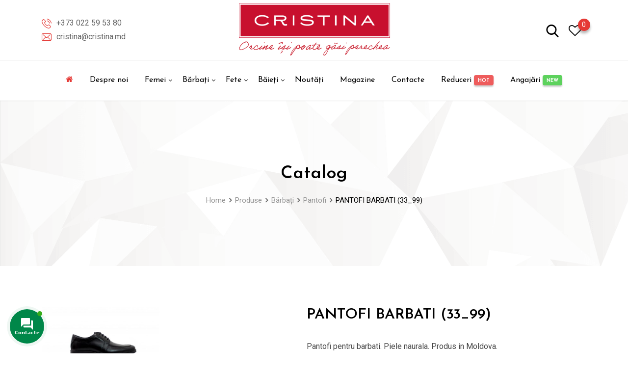

--- FILE ---
content_type: text/html; charset=UTF-8
request_url: https://cristina.md/produs/pantofi-barbati-33_99/
body_size: 30422
content:
<!DOCTYPE html>
<html lang="ro-RO">
<head>
	<meta charset="UTF-8">
	<meta name="viewport" content="width=device-width, initial-scale=1.0">
	<link rel="profile" href="https://gmpg.org/xfn/11" />
					<script>document.documentElement.className = document.documentElement.className + ' yes-js js_active js'</script>
			<title>PANTOFI BARBATI  (33_99) &#8211; Cristina</title>
<meta name='robots' content='max-image-preview:large' />
<link rel="alternate" hreflang="ro" href="https://cristina.md/produs/pantofi-barbati-33_99/" />
<link rel="alternate" hreflang="x-default" href="https://cristina.md/produs/pantofi-barbati-33_99/" />
<noscript><style>#preloader{display:none;}</style></noscript><link rel='dns-prefetch' href='//fonts.googleapis.com' />
<link rel='preconnect' href='https://fonts.gstatic.com' crossorigin />
<link rel="alternate" type="application/rss+xml" title="Cristina &raquo; Flux" href="https://cristina.md/feed/" />
<link rel="alternate" type="application/rss+xml" title="Cristina &raquo; Flux comentarii" href="https://cristina.md/comments/feed/" />
<link rel="alternate" title="oEmbed (JSON)" type="application/json+oembed" href="https://cristina.md/wp-json/oembed/1.0/embed?url=https%3A%2F%2Fcristina.md%2Fprodus%2Fpantofi-barbati-33_99%2F" />
<link rel="alternate" title="oEmbed (XML)" type="text/xml+oembed" href="https://cristina.md/wp-json/oembed/1.0/embed?url=https%3A%2F%2Fcristina.md%2Fprodus%2Fpantofi-barbati-33_99%2F&#038;format=xml" />
<style id='wp-img-auto-sizes-contain-inline-css' type='text/css'>
img:is([sizes=auto i],[sizes^="auto," i]){contain-intrinsic-size:3000px 1500px}
/*# sourceURL=wp-img-auto-sizes-contain-inline-css */
</style>
<link rel='stylesheet' id='layerslider-css' href='https://cristina.md/wp-content/plugins/LayerSlider/assets/static/layerslider/css/layerslider.css?ver=7.2.1' type='text/css' media='all' />
<style id='wp-emoji-styles-inline-css' type='text/css'>

	img.wp-smiley, img.emoji {
		display: inline !important;
		border: none !important;
		box-shadow: none !important;
		height: 1em !important;
		width: 1em !important;
		margin: 0 0.07em !important;
		vertical-align: -0.1em !important;
		background: none !important;
		padding: 0 !important;
	}
/*# sourceURL=wp-emoji-styles-inline-css */
</style>
<link rel='stylesheet' id='wp-block-library-css' href='https://cristina.md/wp-includes/css/dist/block-library/style.css?ver=6.9' type='text/css' media='all' />
<style id='wp-block-library-theme-inline-css' type='text/css'>
.wp-block-audio :where(figcaption){
  color:#555;
  font-size:13px;
  text-align:center;
}
.is-dark-theme .wp-block-audio :where(figcaption){
  color:#ffffffa6;
}

.wp-block-audio{
  margin:0 0 1em;
}

.wp-block-code{
  border:1px solid #ccc;
  border-radius:4px;
  font-family:Menlo,Consolas,monaco,monospace;
  padding:.8em 1em;
}

.wp-block-embed :where(figcaption){
  color:#555;
  font-size:13px;
  text-align:center;
}
.is-dark-theme .wp-block-embed :where(figcaption){
  color:#ffffffa6;
}

.wp-block-embed{
  margin:0 0 1em;
}

.blocks-gallery-caption{
  color:#555;
  font-size:13px;
  text-align:center;
}
.is-dark-theme .blocks-gallery-caption{
  color:#ffffffa6;
}

:root :where(.wp-block-image figcaption){
  color:#555;
  font-size:13px;
  text-align:center;
}
.is-dark-theme :root :where(.wp-block-image figcaption){
  color:#ffffffa6;
}

.wp-block-image{
  margin:0 0 1em;
}

.wp-block-pullquote{
  border-bottom:4px solid;
  border-top:4px solid;
  color:currentColor;
  margin-bottom:1.75em;
}
.wp-block-pullquote :where(cite),.wp-block-pullquote :where(footer),.wp-block-pullquote__citation{
  color:currentColor;
  font-size:.8125em;
  font-style:normal;
  text-transform:uppercase;
}

.wp-block-quote{
  border-left:.25em solid;
  margin:0 0 1.75em;
  padding-left:1em;
}
.wp-block-quote cite,.wp-block-quote footer{
  color:currentColor;
  font-size:.8125em;
  font-style:normal;
  position:relative;
}
.wp-block-quote:where(.has-text-align-right){
  border-left:none;
  border-right:.25em solid;
  padding-left:0;
  padding-right:1em;
}
.wp-block-quote:where(.has-text-align-center){
  border:none;
  padding-left:0;
}
.wp-block-quote.is-large,.wp-block-quote.is-style-large,.wp-block-quote:where(.is-style-plain){
  border:none;
}

.wp-block-search .wp-block-search__label{
  font-weight:700;
}

.wp-block-search__button{
  border:1px solid #ccc;
  padding:.375em .625em;
}

:where(.wp-block-group.has-background){
  padding:1.25em 2.375em;
}

.wp-block-separator.has-css-opacity{
  opacity:.4;
}

.wp-block-separator{
  border:none;
  border-bottom:2px solid;
  margin-left:auto;
  margin-right:auto;
}
.wp-block-separator.has-alpha-channel-opacity{
  opacity:1;
}
.wp-block-separator:not(.is-style-wide):not(.is-style-dots){
  width:100px;
}
.wp-block-separator.has-background:not(.is-style-dots){
  border-bottom:none;
  height:1px;
}
.wp-block-separator.has-background:not(.is-style-wide):not(.is-style-dots){
  height:2px;
}

.wp-block-table{
  margin:0 0 1em;
}
.wp-block-table td,.wp-block-table th{
  word-break:normal;
}
.wp-block-table :where(figcaption){
  color:#555;
  font-size:13px;
  text-align:center;
}
.is-dark-theme .wp-block-table :where(figcaption){
  color:#ffffffa6;
}

.wp-block-video :where(figcaption){
  color:#555;
  font-size:13px;
  text-align:center;
}
.is-dark-theme .wp-block-video :where(figcaption){
  color:#ffffffa6;
}

.wp-block-video{
  margin:0 0 1em;
}

:root :where(.wp-block-template-part.has-background){
  margin-bottom:0;
  margin-top:0;
  padding:1.25em 2.375em;
}
/*# sourceURL=/wp-includes/css/dist/block-library/theme.css */
</style>
<style id='classic-theme-styles-inline-css' type='text/css'>
/**
 * These rules are needed for backwards compatibility.
 * They should match the button element rules in the base theme.json file.
 */
.wp-block-button__link {
	color: #ffffff;
	background-color: #32373c;
	border-radius: 9999px; /* 100% causes an oval, but any explicit but really high value retains the pill shape. */

	/* This needs a low specificity so it won't override the rules from the button element if defined in theme.json. */
	box-shadow: none;
	text-decoration: none;

	/* The extra 2px are added to size solids the same as the outline versions.*/
	padding: calc(0.667em + 2px) calc(1.333em + 2px);

	font-size: 1.125em;
}

.wp-block-file__button {
	background: #32373c;
	color: #ffffff;
	text-decoration: none;
}

/*# sourceURL=/wp-includes/css/classic-themes.css */
</style>
<link rel='stylesheet' id='jquery-selectBox-css' href='https://cristina.md/wp-content/plugins/yith-woocommerce-wishlist/assets/css/jquery.selectBox.css?ver=1.2.0' type='text/css' media='all' />
<link rel='stylesheet' id='woocommerce_prettyPhoto_css-css' href='//cristina.md/wp-content/plugins/woocommerce/assets/css/prettyPhoto.css?ver=3.1.6' type='text/css' media='all' />
<link rel='stylesheet' id='yith-wcwl-main-css' href='https://cristina.md/wp-content/plugins/yith-woocommerce-wishlist/assets/css/style.css?ver=4.0.1' type='text/css' media='all' />
<style id='yith-wcwl-main-inline-css' type='text/css'>
 :root { --rounded-corners-radius: 16px; --color-add-to-cart-background: #333333; --color-add-to-cart-text: #FFFFFF; --color-add-to-cart-border: #333333; --color-add-to-cart-background-hover: #4F4F4F; --color-add-to-cart-text-hover: #FFFFFF; --color-add-to-cart-border-hover: #4F4F4F; --add-to-cart-rounded-corners-radius: 16px; --color-button-style-1-background: #333333; --color-button-style-1-text: #FFFFFF; --color-button-style-1-border: #333333; --color-button-style-1-background-hover: #4F4F4F; --color-button-style-1-text-hover: #FFFFFF; --color-button-style-1-border-hover: #4F4F4F; --color-button-style-2-background: #333333; --color-button-style-2-text: #FFFFFF; --color-button-style-2-border: #333333; --color-button-style-2-background-hover: #4F4F4F; --color-button-style-2-text-hover: #FFFFFF; --color-button-style-2-border-hover: #4F4F4F; --color-wishlist-table-background: #FFFFFF; --color-wishlist-table-text: #6d6c6c; --color-wishlist-table-border: #FFFFFF; --color-headers-background: #F4F4F4; --color-share-button-color: #FFFFFF; --color-share-button-color-hover: #FFFFFF; --color-fb-button-background: #39599E; --color-fb-button-background-hover: #595A5A; --color-tw-button-background: #45AFE2; --color-tw-button-background-hover: #595A5A; --color-pr-button-background: #AB2E31; --color-pr-button-background-hover: #595A5A; --color-em-button-background: #FBB102; --color-em-button-background-hover: #595A5A; --color-wa-button-background: #00A901; --color-wa-button-background-hover: #595A5A; --feedback-duration: 3s } 
 :root { --rounded-corners-radius: 16px; --color-add-to-cart-background: #333333; --color-add-to-cart-text: #FFFFFF; --color-add-to-cart-border: #333333; --color-add-to-cart-background-hover: #4F4F4F; --color-add-to-cart-text-hover: #FFFFFF; --color-add-to-cart-border-hover: #4F4F4F; --add-to-cart-rounded-corners-radius: 16px; --color-button-style-1-background: #333333; --color-button-style-1-text: #FFFFFF; --color-button-style-1-border: #333333; --color-button-style-1-background-hover: #4F4F4F; --color-button-style-1-text-hover: #FFFFFF; --color-button-style-1-border-hover: #4F4F4F; --color-button-style-2-background: #333333; --color-button-style-2-text: #FFFFFF; --color-button-style-2-border: #333333; --color-button-style-2-background-hover: #4F4F4F; --color-button-style-2-text-hover: #FFFFFF; --color-button-style-2-border-hover: #4F4F4F; --color-wishlist-table-background: #FFFFFF; --color-wishlist-table-text: #6d6c6c; --color-wishlist-table-border: #FFFFFF; --color-headers-background: #F4F4F4; --color-share-button-color: #FFFFFF; --color-share-button-color-hover: #FFFFFF; --color-fb-button-background: #39599E; --color-fb-button-background-hover: #595A5A; --color-tw-button-background: #45AFE2; --color-tw-button-background-hover: #595A5A; --color-pr-button-background: #AB2E31; --color-pr-button-background-hover: #595A5A; --color-em-button-background: #FBB102; --color-em-button-background-hover: #595A5A; --color-wa-button-background: #00A901; --color-wa-button-background-hover: #595A5A; --feedback-duration: 3s } 
/*# sourceURL=yith-wcwl-main-inline-css */
</style>
<style id='global-styles-inline-css' type='text/css'>
:root{--wp--preset--aspect-ratio--square: 1;--wp--preset--aspect-ratio--4-3: 4/3;--wp--preset--aspect-ratio--3-4: 3/4;--wp--preset--aspect-ratio--3-2: 3/2;--wp--preset--aspect-ratio--2-3: 2/3;--wp--preset--aspect-ratio--16-9: 16/9;--wp--preset--aspect-ratio--9-16: 9/16;--wp--preset--color--black: #000000;--wp--preset--color--cyan-bluish-gray: #abb8c3;--wp--preset--color--white: #ffffff;--wp--preset--color--pale-pink: #f78da7;--wp--preset--color--vivid-red: #cf2e2e;--wp--preset--color--luminous-vivid-orange: #ff6900;--wp--preset--color--luminous-vivid-amber: #fcb900;--wp--preset--color--light-green-cyan: #7bdcb5;--wp--preset--color--vivid-green-cyan: #00d084;--wp--preset--color--pale-cyan-blue: #8ed1fc;--wp--preset--color--vivid-cyan-blue: #0693e3;--wp--preset--color--vivid-purple: #9b51e0;--wp--preset--color--metro-black: #111111;--wp--preset--color--metro-red: #e53935;--wp--preset--color--metro-orange: #FF9900;--wp--preset--color--metro-tomato: #f26c4f;--wp--preset--color--metro-white: #ffffff;--wp--preset--gradient--vivid-cyan-blue-to-vivid-purple: linear-gradient(135deg,rgb(6,147,227) 0%,rgb(155,81,224) 100%);--wp--preset--gradient--light-green-cyan-to-vivid-green-cyan: linear-gradient(135deg,rgb(122,220,180) 0%,rgb(0,208,130) 100%);--wp--preset--gradient--luminous-vivid-amber-to-luminous-vivid-orange: linear-gradient(135deg,rgb(252,185,0) 0%,rgb(255,105,0) 100%);--wp--preset--gradient--luminous-vivid-orange-to-vivid-red: linear-gradient(135deg,rgb(255,105,0) 0%,rgb(207,46,46) 100%);--wp--preset--gradient--very-light-gray-to-cyan-bluish-gray: linear-gradient(135deg,rgb(238,238,238) 0%,rgb(169,184,195) 100%);--wp--preset--gradient--cool-to-warm-spectrum: linear-gradient(135deg,rgb(74,234,220) 0%,rgb(151,120,209) 20%,rgb(207,42,186) 40%,rgb(238,44,130) 60%,rgb(251,105,98) 80%,rgb(254,248,76) 100%);--wp--preset--gradient--blush-light-purple: linear-gradient(135deg,rgb(255,206,236) 0%,rgb(152,150,240) 100%);--wp--preset--gradient--blush-bordeaux: linear-gradient(135deg,rgb(254,205,165) 0%,rgb(254,45,45) 50%,rgb(107,0,62) 100%);--wp--preset--gradient--luminous-dusk: linear-gradient(135deg,rgb(255,203,112) 0%,rgb(199,81,192) 50%,rgb(65,88,208) 100%);--wp--preset--gradient--pale-ocean: linear-gradient(135deg,rgb(255,245,203) 0%,rgb(182,227,212) 50%,rgb(51,167,181) 100%);--wp--preset--gradient--electric-grass: linear-gradient(135deg,rgb(202,248,128) 0%,rgb(113,206,126) 100%);--wp--preset--gradient--midnight: linear-gradient(135deg,rgb(2,3,129) 0%,rgb(40,116,252) 100%);--wp--preset--font-size--small: 13px;--wp--preset--font-size--medium: 20px;--wp--preset--font-size--large: 36px;--wp--preset--font-size--x-large: 42px;--wp--preset--spacing--20: 0.44rem;--wp--preset--spacing--30: 0.67rem;--wp--preset--spacing--40: 1rem;--wp--preset--spacing--50: 1.5rem;--wp--preset--spacing--60: 2.25rem;--wp--preset--spacing--70: 3.38rem;--wp--preset--spacing--80: 5.06rem;--wp--preset--shadow--natural: 6px 6px 9px rgba(0, 0, 0, 0.2);--wp--preset--shadow--deep: 12px 12px 50px rgba(0, 0, 0, 0.4);--wp--preset--shadow--sharp: 6px 6px 0px rgba(0, 0, 0, 0.2);--wp--preset--shadow--outlined: 6px 6px 0px -3px rgb(255, 255, 255), 6px 6px rgb(0, 0, 0);--wp--preset--shadow--crisp: 6px 6px 0px rgb(0, 0, 0);}:where(.is-layout-flex){gap: 0.5em;}:where(.is-layout-grid){gap: 0.5em;}body .is-layout-flex{display: flex;}.is-layout-flex{flex-wrap: wrap;align-items: center;}.is-layout-flex > :is(*, div){margin: 0;}body .is-layout-grid{display: grid;}.is-layout-grid > :is(*, div){margin: 0;}:where(.wp-block-columns.is-layout-flex){gap: 2em;}:where(.wp-block-columns.is-layout-grid){gap: 2em;}:where(.wp-block-post-template.is-layout-flex){gap: 1.25em;}:where(.wp-block-post-template.is-layout-grid){gap: 1.25em;}.has-black-color{color: var(--wp--preset--color--black) !important;}.has-cyan-bluish-gray-color{color: var(--wp--preset--color--cyan-bluish-gray) !important;}.has-white-color{color: var(--wp--preset--color--white) !important;}.has-pale-pink-color{color: var(--wp--preset--color--pale-pink) !important;}.has-vivid-red-color{color: var(--wp--preset--color--vivid-red) !important;}.has-luminous-vivid-orange-color{color: var(--wp--preset--color--luminous-vivid-orange) !important;}.has-luminous-vivid-amber-color{color: var(--wp--preset--color--luminous-vivid-amber) !important;}.has-light-green-cyan-color{color: var(--wp--preset--color--light-green-cyan) !important;}.has-vivid-green-cyan-color{color: var(--wp--preset--color--vivid-green-cyan) !important;}.has-pale-cyan-blue-color{color: var(--wp--preset--color--pale-cyan-blue) !important;}.has-vivid-cyan-blue-color{color: var(--wp--preset--color--vivid-cyan-blue) !important;}.has-vivid-purple-color{color: var(--wp--preset--color--vivid-purple) !important;}.has-black-background-color{background-color: var(--wp--preset--color--black) !important;}.has-cyan-bluish-gray-background-color{background-color: var(--wp--preset--color--cyan-bluish-gray) !important;}.has-white-background-color{background-color: var(--wp--preset--color--white) !important;}.has-pale-pink-background-color{background-color: var(--wp--preset--color--pale-pink) !important;}.has-vivid-red-background-color{background-color: var(--wp--preset--color--vivid-red) !important;}.has-luminous-vivid-orange-background-color{background-color: var(--wp--preset--color--luminous-vivid-orange) !important;}.has-luminous-vivid-amber-background-color{background-color: var(--wp--preset--color--luminous-vivid-amber) !important;}.has-light-green-cyan-background-color{background-color: var(--wp--preset--color--light-green-cyan) !important;}.has-vivid-green-cyan-background-color{background-color: var(--wp--preset--color--vivid-green-cyan) !important;}.has-pale-cyan-blue-background-color{background-color: var(--wp--preset--color--pale-cyan-blue) !important;}.has-vivid-cyan-blue-background-color{background-color: var(--wp--preset--color--vivid-cyan-blue) !important;}.has-vivid-purple-background-color{background-color: var(--wp--preset--color--vivid-purple) !important;}.has-black-border-color{border-color: var(--wp--preset--color--black) !important;}.has-cyan-bluish-gray-border-color{border-color: var(--wp--preset--color--cyan-bluish-gray) !important;}.has-white-border-color{border-color: var(--wp--preset--color--white) !important;}.has-pale-pink-border-color{border-color: var(--wp--preset--color--pale-pink) !important;}.has-vivid-red-border-color{border-color: var(--wp--preset--color--vivid-red) !important;}.has-luminous-vivid-orange-border-color{border-color: var(--wp--preset--color--luminous-vivid-orange) !important;}.has-luminous-vivid-amber-border-color{border-color: var(--wp--preset--color--luminous-vivid-amber) !important;}.has-light-green-cyan-border-color{border-color: var(--wp--preset--color--light-green-cyan) !important;}.has-vivid-green-cyan-border-color{border-color: var(--wp--preset--color--vivid-green-cyan) !important;}.has-pale-cyan-blue-border-color{border-color: var(--wp--preset--color--pale-cyan-blue) !important;}.has-vivid-cyan-blue-border-color{border-color: var(--wp--preset--color--vivid-cyan-blue) !important;}.has-vivid-purple-border-color{border-color: var(--wp--preset--color--vivid-purple) !important;}.has-vivid-cyan-blue-to-vivid-purple-gradient-background{background: var(--wp--preset--gradient--vivid-cyan-blue-to-vivid-purple) !important;}.has-light-green-cyan-to-vivid-green-cyan-gradient-background{background: var(--wp--preset--gradient--light-green-cyan-to-vivid-green-cyan) !important;}.has-luminous-vivid-amber-to-luminous-vivid-orange-gradient-background{background: var(--wp--preset--gradient--luminous-vivid-amber-to-luminous-vivid-orange) !important;}.has-luminous-vivid-orange-to-vivid-red-gradient-background{background: var(--wp--preset--gradient--luminous-vivid-orange-to-vivid-red) !important;}.has-very-light-gray-to-cyan-bluish-gray-gradient-background{background: var(--wp--preset--gradient--very-light-gray-to-cyan-bluish-gray) !important;}.has-cool-to-warm-spectrum-gradient-background{background: var(--wp--preset--gradient--cool-to-warm-spectrum) !important;}.has-blush-light-purple-gradient-background{background: var(--wp--preset--gradient--blush-light-purple) !important;}.has-blush-bordeaux-gradient-background{background: var(--wp--preset--gradient--blush-bordeaux) !important;}.has-luminous-dusk-gradient-background{background: var(--wp--preset--gradient--luminous-dusk) !important;}.has-pale-ocean-gradient-background{background: var(--wp--preset--gradient--pale-ocean) !important;}.has-electric-grass-gradient-background{background: var(--wp--preset--gradient--electric-grass) !important;}.has-midnight-gradient-background{background: var(--wp--preset--gradient--midnight) !important;}.has-small-font-size{font-size: var(--wp--preset--font-size--small) !important;}.has-medium-font-size{font-size: var(--wp--preset--font-size--medium) !important;}.has-large-font-size{font-size: var(--wp--preset--font-size--large) !important;}.has-x-large-font-size{font-size: var(--wp--preset--font-size--x-large) !important;}
:where(.wp-block-post-template.is-layout-flex){gap: 1.25em;}:where(.wp-block-post-template.is-layout-grid){gap: 1.25em;}
:where(.wp-block-term-template.is-layout-flex){gap: 1.25em;}:where(.wp-block-term-template.is-layout-grid){gap: 1.25em;}
:where(.wp-block-columns.is-layout-flex){gap: 2em;}:where(.wp-block-columns.is-layout-grid){gap: 2em;}
:root :where(.wp-block-pullquote){font-size: 1.5em;line-height: 1.6;}
/*# sourceURL=global-styles-inline-css */
</style>
<link rel='stylesheet' id='contact-form-7-css' href='https://cristina.md/wp-content/plugins/contact-form-7/includes/css/styles.css?ver=6.1.4' type='text/css' media='all' />
<link rel='stylesheet' id='photoswipe-css' href='https://cristina.md/wp-content/plugins/woocommerce/assets/css/photoswipe/photoswipe.min.css?ver=10.4.3' type='text/css' media='all' />
<link rel='stylesheet' id='photoswipe-default-skin-css' href='https://cristina.md/wp-content/plugins/woocommerce/assets/css/photoswipe/default-skin/default-skin.min.css?ver=10.4.3' type='text/css' media='all' />
<link rel='stylesheet' id='woocommerce-layout-css' href='https://cristina.md/wp-content/plugins/woocommerce/assets/css/woocommerce-layout.css?ver=10.4.3' type='text/css' media='all' />
<link rel='stylesheet' id='woocommerce-smallscreen-css' href='https://cristina.md/wp-content/plugins/woocommerce/assets/css/woocommerce-smallscreen.css?ver=10.4.3' type='text/css' media='only screen and (max-width: 767px)' />
<link rel='stylesheet' id='woocommerce-general-css' href='https://cristina.md/wp-content/plugins/woocommerce/assets/css/woocommerce.css?ver=10.4.3' type='text/css' media='all' />
<style id='woocommerce-inline-inline-css' type='text/css'>
.woocommerce form .form-row .required { visibility: visible; }
/*# sourceURL=woocommerce-inline-inline-css */
</style>
<link rel='stylesheet' id='wpml-legacy-horizontal-list-0-css' href='//cristina.md/wp-content/plugins/sitepress-multilingual-cms/templates/language-switchers/legacy-list-horizontal/style.min.css?ver=1' type='text/css' media='all' />
<link rel='stylesheet' id='contactus.css-css' href='https://cristina.md/wp-content/plugins/ar-contactus/res/css/contactus.min.css?ver=2.1.7' type='text/css' media='all' />
<link rel='stylesheet' id='contactus.generated.desktop.css-css' href='https://cristina.md/wp-content/plugins/ar-contactus/res/css/generated-desktop.css?ver=1768374400' type='text/css' media='all' />
<link rel='stylesheet' id='ywctm-frontend-css' href='https://cristina.md/wp-content/plugins/yith-woocommerce-catalog-mode-premium/assets/css/frontend.css?ver=2.1.2' type='text/css' media='all' />
<style id='ywctm-frontend-inline-css' type='text/css'>
form.cart button.single_add_to_cart_button, form.cart .quantity, .widget.woocommerce.widget_shopping_cart, .woocommerce-variation-price{display: none !important}
/*# sourceURL=ywctm-frontend-inline-css */
</style>
<link rel='stylesheet' id='ywctm-inquiry-form-css' href='https://cristina.md/wp-content/plugins/yith-woocommerce-catalog-mode-premium/assets/css/inquiry-form.css?ver=2.1.2' type='text/css' media='all' />
<link rel='stylesheet' id='ywctm-button-label-css' href='https://cristina.md/wp-content/plugins/yith-woocommerce-catalog-mode-premium/assets/css/button-label.css?ver=2.1.2' type='text/css' media='all' />
<style id='ywctm-button-label-inline-css' type='text/css'>
.ywctm-button-4428 .ywctm-custom-button {color:#4b4b4b;background-color:#f9f5f2;border-style: solid;border-color:#e3bdaf;border-width:1px;border-radius:5px;padding-top:20px;padding-bottom:30px;padding-left:20px;padding-right:20px;}.ywctm-button-4428 .ywctm-custom-button:hover {color:#4b4b4b;background-color:#f9f5f2;border-color:#e3bdaf;}.ywctm-button-4427 .ywctm-custom-button {color:#247390;background-color:#ffffff;border-style: solid;border-color:#247390;border-width:1px;border-radius:50px;padding-top:5px;padding-bottom:5px;padding-left:10px;padding-right:10px;width:150px;}.ywctm-button-4427 .ywctm-custom-button:hover {color:#ffffff;background-color:#247390;border-color:#247390;}.ywctm-button-4426 .ywctm-custom-button {color:#ffffff;background-color:#36809a;border-style: solid;border-color:#36809a;border-width:1px;border-radius:50px;padding-top:5px;padding-bottom:5px;padding-left:10px;padding-right:10px;width:200px;}.ywctm-button-4426 .ywctm-custom-button:hover {color:#ffffff;background-color:#215d72;border-color:#215d72;}.ywctm-button-4425 .ywctm-custom-button {color:#ffffff;background-color:#e09004;border-style: solid;border-color:#e09004;border-width:1px;border-radius:50px;padding-top:5px;padding-bottom:5px;padding-left:10px;padding-right:10px;width:200px;}.ywctm-button-4425 .ywctm-custom-button:hover {color:#ffffff;background-color:#b97600;border-color:#b97600;}
/*# sourceURL=ywctm-button-label-inline-css */
</style>
<link rel='stylesheet' id='yith-quick-view-css' href='https://cristina.md/wp-content/plugins/yith-woocommerce-quick-view/assets/css/yith-quick-view.css?ver=2.3.0' type='text/css' media='all' />
<style id='yith-quick-view-inline-css' type='text/css'>

				#yith-quick-view-modal .yith-quick-view-overlay{background:rgba( 0, 0, 0, 0.8)}
				#yith-quick-view-modal .yith-wcqv-main{background:#ffffff;}
				#yith-quick-view-close{color:#cdcdcd;}
				#yith-quick-view-close:hover{color:#ff0000;}
/*# sourceURL=yith-quick-view-inline-css */
</style>
<link rel='stylesheet' id='rtwpvs-css' href='https://cristina.md/wp-content/plugins/woo-product-variation-swatches/assets/css/rtwpvs.css?ver=1769024942' type='text/css' media='all' />
<style id='rtwpvs-inline-css' type='text/css'>
        
            .rtwpvs-term:not(.rtwpvs-radio-term) {
                width: 30px;
                height: 30px;
            }

            .rtwpvs-squared .rtwpvs-button-term {
                min-width: 30px;
            }

            .rtwpvs-button-term span {
                font-size: 16px;
            }

            
            
                        .rtwpvs.rtwpvs-attribute-behavior-blur .rtwpvs-term:not(.rtwpvs-radio-term).disabled::before,
            .rtwpvs.rtwpvs-attribute-behavior-blur .rtwpvs-term:not(.rtwpvs-radio-term).disabled::after,
            .rtwpvs.rtwpvs-attribute-behavior-blur .rtwpvs-term:not(.rtwpvs-radio-term).disabled:hover::before,
            .rtwpvs.rtwpvs-attribute-behavior-blur .rtwpvs-term:not(.rtwpvs-radio-term).disabled:hover::after {
                background: #ff0000 !important;
            }

                                    .rtwpvs.rtwpvs-attribute-behavior-blur .rtwpvs-term:not(.rtwpvs-radio-term).disabled img,
            .rtwpvs.rtwpvs-attribute-behavior-blur .rtwpvs-term:not(.rtwpvs-radio-term).disabled span,
            .rtwpvs.rtwpvs-attribute-behavior-blur .rtwpvs-term:not(.rtwpvs-radio-term).disabled:hover img,
            .rtwpvs.rtwpvs-attribute-behavior-blur .rtwpvs-term:not(.rtwpvs-radio-term).disabled:hover span {
                opacity: 0.3;
            }

                    
		
        
            /* Attribute style */
            .rtwpvs .rtwpvs-terms-wrapper .rtwpvs-term:not(.rtwpvs-radio-term) {
                box-shadow: 0 0 0 1px rgba(0, 0, 0, 0.3) !important;
            }

            .rtwpvs .rtwpvs-terms-wrapper .rtwpvs-button-term span,
            .rtwpvs .rtwpvs-terms-wrapper .rtwpvs-radio-term label,
            .rtwpvs .rtwpvs-terms-wrapper .reset_variations a {
                color: #000000 !important;
            }

            .rtwpvs .rtwpvs-terms-wrapper .rtwpvs-term:not(.radio-variable-item) {
                background-color: #FFFFFF !important;
            }

            /*  Attribute Hover style  */
            .rtwpvs .rtwpvs-terms-wrapper .rtwpvs-term:not(.rtwpvs-radio-term):hover{
                box-shadow: 0 0 0 3px #000000 !important;
            } 
            .rtwpvs .rtwpvs-terms-wrapper .rtwpvs-button-term:hover span,
            .rtwpvs .rtwpvs-terms-wrapper .rtwpvs-button-term.selected:hover span,
            .rtwpvs .rtwpvs-terms-wrapper .rtwpvs-radio-term:hover label,
            .rtwpvs .rtwpvs-terms-wrapper .rtwpvs-radio-term.selected:hover label {
                color: #000000 !important;
            } 
            .rtwpvs .rtwpvs-terms-wrapper .rtwpvs-term:not(.rtwpvs-radio-term):hover{
                background-color: #FFFFFF !important;
            }  
            
            /*  Attribute selected style  */
            .rtwpvs .rtwpvs-terms-wrapper .rtwpvs-button-term.selected span,
            .rtwpvs .rtwpvs-terms-wrapper .rtwpvs-radio-term.selected label {
                color: #000000 !important;
            }

            .rtwpvs .rtwpvs-terms-wrapper .rtwpvs-term:not(.rtwpvs-radio-term).selected {
                background-color: #FFFFFF !important;
            }

            .rtwpvs .rtwpvs-terms-wrapper .rtwpvs-term:not(.rtwpvs-radio-term).selected {
                box-shadow: 0 0 0 2px #000000 !important;
            } 

                        .rtwpvs-archive-variation-wrapper .rtwpvs-term:not(.rtwpvs-radio-term) {
             width: 30px;
             height: 30px;
                        }

             

                        .rtwpvs-archive-variation-wrapper .rtwpvs-button-term span {
                font-size: 16px;
            } 
              

                        .rtwpvs.rtwpvs-tooltip .rtwpvs-terms-wrapper span.image-tooltip-wrapper {
                width: 150px;
            }

            
        
        
/*# sourceURL=rtwpvs-inline-css */
</style>
<link rel='stylesheet' id='rtwpvs-tooltip-css' href='https://cristina.md/wp-content/plugins/woo-product-variation-swatches/assets/css/rtwpvs-tooltip.css?ver=1769024942' type='text/css' media='all' />
<link rel='stylesheet' id='metro-gfonts-css' href='//fonts.googleapis.com/css?family=Roboto%3A400%2C500%2C700%7CJosefin+Sans%3A400%2C600%2C700&#038;ver=2.1' type='text/css' media='all' />
<link rel='stylesheet' id='bootstrap-css' href='https://cristina.md/wp-content/themes/metro/assets/css/bootstrap.min.css?ver=2.1' type='text/css' media='all' />
<link rel='stylesheet' id='font-awesome-css' href='https://cristina.md/wp-content/plugins/elementor/assets/lib/font-awesome/css/font-awesome.css?ver=4.7.0' type='text/css' media='all' />
<style id='font-awesome-inline-css' type='text/css'>
[data-font="FontAwesome"]:before {font-family: 'FontAwesome' !important;content: attr(data-icon) !important;speak: none !important;font-weight: normal !important;font-variant: normal !important;text-transform: none !important;line-height: 1 !important;font-style: normal !important;-webkit-font-smoothing: antialiased !important;-moz-osx-font-smoothing: grayscale !important;}
/*# sourceURL=font-awesome-inline-css */
</style>
<link rel='stylesheet' id='sal-css' href='https://cristina.md/wp-content/themes/metro/assets/vendors/sal/sal.css?ver=2.1' type='text/css' media='all' />
<link rel='stylesheet' id='slick-css' href='https://cristina.md/wp-content/themes/metro/assets/vendors/slick/slick.css?ver=2.1' type='text/css' media='all' />
<link rel='stylesheet' id='slick-theme-css' href='https://cristina.md/wp-content/themes/metro/assets/vendors/slick/slick-theme.css?ver=2.1' type='text/css' media='all' />
<link rel='stylesheet' id='metro-style-css' href='https://cristina.md/wp-content/themes/metro/assets/css/style.css?ver=2.1' type='text/css' media='all' />
<link rel='stylesheet' id='metro-wc-css' href='https://cristina.md/wp-content/themes/metro/assets/css/woocommerce.css?ver=2.1' type='text/css' media='all' />
<link rel='stylesheet' id='metro-elementor-css' href='https://cristina.md/wp-content/themes/metro/assets/css/elementor.css?ver=2.1' type='text/css' media='all' />
<style id='metro-elementor-inline-css' type='text/css'>
.main-header a.logo img{max-height:150px}.banner{background:url(https://cristina.md/wp-content/uploads/2021/11/banner2.png) no-repeat scroll center center / cover;}.header-bgimg .banner:before{background-color:rgba(0,0,0,0);}.rt-product-block .rtin-thumb img{width: 100%;} :root { --font_family_body: 'Roboto', sans-serif; --font_family_heading: 'Josefin Sans', sans-serif; } body, gtnbg_root, ul li, input, gtnbg_root p { font-family: Roboto, sans-serif; font-size: 16px; line-height: 28px; font-weight : 400; font-style: normal; } h1 { font-family: Josefin Sans, sans-serif; font-size: 32px; line-height: 38px; font-weight : 600; font-style: normal; } h2 { font-family: Josefin Sans, sans-serif; font-size: 28px; line-height: 32px; font-weight : 600; font-style: normal; } h3 { font-family: Josefin Sans, sans-serif; font-size: 22px; line-height: 28px; font-weight : 600; font-style: normal; } h4 { font-family: Josefin Sans, sans-serif; font-size: 20px; line-height: 26px; font-weight : 600; font-style: normal; } h5 { font-family: Josefin Sans, sans-serif; font-size: 18px; line-height: 24px; font-weight : 600; font-style: normal; } h6 { font-family: Josefin Sans, sans-serif; font-size: 15px; line-height: 20px; font-weight : 600; font-style: normal; } a:link, a:visited { color: #e53935; } blockquote::before, .wp-block-quote::before { background-color: #e53935; } .wp-block-pullquote {   border-color: #e53935; } .primary-color { color: #e53935; } .primary-bgcolor { background-color: #e53935; } .metro-shop-link + a:after { background-color: #e53935; } .metro-shop-link-2 { color: #e53935 !important; } .metro-shop-link-2 + a:after { background-color: #e53935; } .ui-autocomplete li:hover { background-color: #e53935; } .main-header .main-navigation-area .main-navigation ul li a { font-family: Josefin Sans, sans-serif; font-size : 16px; font-weight : 400; line-height : 26px; text-transform : none; font-style: normal; } .main-header .main-navigation-area .main-navigation ul li ul li a { font-family: Josefin Sans, sans-serif; font-size : 14px; font-weight : 400; line-height : 26px; text-transform : none; font-style: normal; } .offscreen-navigation li>a { font-family: Josefin Sans, sans-serif; font-size : 14px; font-weight : 400; line-height : 21px; text-transform : none; font-style: normal; } .top-header .tophead-info li i { color: #e53935; } .top-header .tophead-social li a:hover { color: #e53935; } .top-header.rtin-style-2, .top-header.rtin-style-3 { background-color: #e53935; } .main-header .main-navigation-area .main-navigation ul.menu > li > a::after, .main-header .main-navigation-area .main-navigation ul.menu > li.current-menu-item > a::after, .main-header .main-navigation-area .main-navigation ul.menu > li.current > a::after { background-color: #e53935; } .main-header .main-navigation-area .main-navigation ul li a { color: #000000; } .main-header .main-navigation-area .main-navigation ul li ul li a { color: #111111; } .main-header .main-navigation-area .main-navigation ul li ul li:hover > a { color: #ffffff; background-color: #e53935; } .main-header .main-navigation-area .main-navigation ul li.mega-menu > ul.sub-menu > li:hover > a { color: #111111; } .main-header .main-navigation-area .main-navigation ul li.mega-menu > ul.sub-menu > li > a:hover { color: #e53935; } .mean-container .mean-bar { border-color: #e53935; } .mean-container .mean-bar a.meanmenu-reveal, .mean-container .mean-nav ul li.menu-item a:hover, .mean-container .mean-nav>ul>li.current-menu-item>a, .mean-container .mean-nav ul li.menu-item a.mean-expand { color: #e53935; } .mean-container .mean-bar a.meanmenu-reveal span { background-color: #e53935; } .header-contact li i, .header-contact li a:hover { color: #e53935; } .header-icon-area .cart-icon-area a:hover i, .header-icon-area .account-icon-area a:hover i, .header-icon-area .search-icon-area a:hover i { color: #e53935} .header-icon-area .cart-icon-area .cart-icon-num { background-color: #e53935; -webkit-box-shadow: 0 5px 5px rgba(229, 57, 53, 0.3); box-shadow: 0 5px 5px rgba(229, 57, 53, 0.3); } .header-icon-area .cart-icon-area .cart-icon-products { border-color: #e53935; } .cart-icon-products .widget_shopping_cart .mini_cart_item a:hover { color: #e53935; } .cart-icon-products .widget_shopping_cart .woocommerce-mini-cart__buttons a { background-color: #e53935; } .header-style-3 .header-firstrow { background-color: #e53935; } .header-style-3 .header-icon-area .cart-icon-area .cart-icon-num { color: #e53935; } .vertical-menu-area .vertical-menu-btn, .product-search .input-group .btn-group .rtin-btn-search, .product-search .input-group .dropdown-menu ul li:hover { background-color: #e53935; } .banner .banner-content h1 { color: #000; } .main-breadcrumb { color: #686868; } .main-breadcrumb a span { color: #949494; } .main-breadcrumb span { color: #000000; } .main-breadcrumb a span:hover { color: #e53935; } .site-footer { background-color: #111111; } .footer-top-area .widget > h3 { color: #ffffff; } .footer-top-area .widget { color: #cccccc; } .footer-top-area a:link, .footer-top-area a:visited { color: #cccccc; } .footer-top-area .widget a:hover, .footer-top-area .widget a:active { color: #ffffff; } .footer-bottom-area .footer-bottom-inner .copyright-text { color: #cccccc; } .footer-bottom-area .footer-bottom-inner .copyright-text a { color: #ffffff; } .footer-top-mail-chimp.footer-top-layout2{  background-image: url(https://cristina.md/wp-content/themes/metro/assets/img/mail-chimp-banner.jpg); } .footer-top-mail-chimp.footer-top-layout1{  background-color: #ffffff; }  button, input[type="button"], input[type="reset"], input[type="submit"] { background-color: #e53935; } button:hover, input[type="button"]:hover, input[type="reset"]:hover, input[type="submit"]:hover, button:active, input[type="button"]:active, input[type="reset"]:active, input[type="submit"]:active { background-color: rgba(229, 57, 53, 0.8); } body a.scrollToTop { background-color: #e53935; -webkit-box-shadow: 0 1px 6px rgba(229, 57, 53, 0.275); box-shadow: 0 1px 6px rgba(229, 57, 53, 0.275); } .rdtheme-button-1, .rdtheme-button-2 { background-color: #e53935; } .widget.widget_tag_cloud a:hover, .widget.widget_product_tag_cloud a:hover { background-color: #e53935; border-color: #e53935; } .sidebar-widget-area .widget a:hover { color: #e53935; } .sidebar-widget-area .widget.widget_tag_cloud a:hover, .sidebar-widget-area .widget.widget_product_tag_cloud a:hover { background-color: #e53935; } .widget_metro_post .rtin-item .rtin-content .rtin-title a:hover { color: #e53935; } .sidebar-widget-area .widget_metro_socials ul li a, .widget_metro_socials ul li a { color: #e53935; } .sidebar-widget-area .widget_metro_socials ul li a:hover, .widget_metro_socials ul li a:hover { background-color: #e53935; border-color: #e53935; } .metro-product-cat-widget .card .card-header svg {   fill: #e53935; } .metro-product-cat-widget .card .card-body ul li a span {   color: #e53935; } .pagination-area ul li:not(.pagi) a:hover, .pagination-area ul li:not(.pagi) span, .dokan-product-listing-area .pagination-wrap ul li:not(.pagi) a:hover, .dokan-product-listing-area .pagination-wrap ul li:not(.pagi) span { background-color: #e53935; border-color: #e53935; } .post-each .post-thumbnail .post-date-round { color: #e53935; } .post-each .post-thumbnail .post-date-box { color: #e53935; } .post-each .post-top-cats a:hover { color: #e53935; } .post-each .post-title a:hover { color: #e53935; } .post-each .post-meta li a:hover { color: #e53935; } .post-each .read-more-btn:hover { background-color: #e53935; border-color: #e53935; } .post-content-area .post-tags a:hover { background-color: #e53935; border-color: #e53935; } .post-social .post-social-sharing a:hover { color: #e53935; } .post-author-block .rtin-right .author-social a:hover { color: #e53935; } .single-post-pagination .rtin-item .rtin-content .rtin-title a:hover { color: #e53935; } .single-post-pagination .rtin-item .rtin-content a.rtin-link:hover { color: #e53935; } .comments-area .main-comments .reply-area a { background-color: #e53935; } #respond form .btn-send { background-color: #e53935; border-color: #e53935; } .custom-nav-1 .custom-nav-1-inner .owl-prev:hover, .custom-nav-1 .custom-nav-1-inner .owl-next:hover { background-color: #e53935; } body .owl-custom-nav .owl-nav button.owl-prev:hover, body .owl-custom-nav .owl-nav button.owl-next:hover { background: #e53935; } .rt-slick-slider .slick-prev:hover, .rt-slick-slider .slick-next:hover { background-color: #e53935; } .woocommerce span.onsale { background-color: #e53935; } p.demo_store { background-color: #e53935; } .woocommerce-message:before, .woocommerce-info:before { color: #e53935; } .woocommerce a.button, .woocommerce input.button, .woocommerce button.button, .woocommerce a.button.alt, .woocommerce input.button.alt, .woocommerce button.button.alt { background-color: #e53935; } .woocommerce a.button:hover, .woocommerce input.button:hover, .woocommerce button.button:hover, .woocommerce a.button.alt:hover, .woocommerce input.button.alt:hover, .woocommerce button.button.alt:hover { background-color: #e53935; } .woocommerce button.button:disabled:hover, .woocommerce button.button:disabled[disabled]:hover { background-color: #e53935; } .woocommerce .widget_price_filter .ui-slider .ui-slider-range { background-color: #e53935; } .rt-woo-nav .owl-carousel .owl-nav .owl-prev:hover, .rt-woo-nav .owl-carousel .owl-nav .owl-next:hover { background-color: #e53935; } .sidebar-widget-area .widget.widget_products .product_list_widget .product-title:hover, .sidebar-widget-area .widget.widget_recent_reviews .product_list_widget .product-title:hover, .sidebar-widget-area .widget.widget_top_rated_products .product_list_widget .product-title:hover {   color: #e53935; }  .woocommerce div.product .single-add-to-cart-wrapper button.button.single_add_to_cart_button, .woocommerce div.product .single-add-to-cart-wrapper button.button.single_add_to_cart_button.disabled { background-color: #e53935; } .woocommerce div.product .single-add-to-cart-wrapper .product-single-meta-btns a:hover {   background-color: #e53935; border-color: #e53935; } .rdtheme-wc-reviews #respond input#submit {   background-color: #e53935; border-color: #e53935; } .rdtheme-wc-reviews #respond input#submit:hover {   background-color: #e53935; border-color: #e53935; } .single-product-top-1 .product_meta-area .product-meta-content a:hover { color: #e53935; } .single-product-top-1 .product_meta-area .product-social .product-social-items li a:hover { color: #e53935; } .woocommerce div.product .single-product-bottom-1 .woocommerce-tabs ul.tabs li a:hover { color: #e53935; } .woocommerce div.product .single-product-bottom-1 .woocommerce-tabs ul.tabs li.active a { color: #e53935; border-color: #e53935; } .woocommerce div.product .single-product-top-2 .rtin-avaibility .rtin-stock { color: #e53935; } .woocommerce div.product .single-product-top-2 .product_meta-area .product-meta-content a:hover { color: #e53935; } .woocommerce div.product .single-product-top-2 .product_meta-area .product-social .product-social-items li a:hover { color: #e53935; } .woocommerce div.product .single-product-top-2 .woocommerce-tabs ul.tabs li a:hover { color: #e53935; } .woocommerce div.product .single-product-top-2 .woocommerce-tabs ul.tabs li.active a { color: #e53935; border-color: #e53935; } .woocommerce div.product .single-product-top-3 .product_meta-area .product-social .product-social-items li a:hover { color: #e53935; } .woocommerce div.product .single-product-top-3 .woocommerce-tabs ul.tabs li a:hover { color: #e53935; } .woocommerce div.product .single-product-top-3 .woocommerce-tabs ul.tabs li.active a { color: #e53935; border-color: #e53935; } .woocommerce div.product .single-product-bottom-3 .woocommerce-tabs ul.tabs li a:hover { color: #e53935; } .woocommerce div.product .single-product-bottom-3 .woocommerce-tabs ul.tabs li.active a { color: #e53935; border-color: #e53935; } .woocommerce table.shop_table tbody tr td.product-remove a:hover { background-color: #e53935 !important; border-color: #e53935 !important; } .woocommerce-checkout .woocommerce .checkout #payment .place-order button#place_order:hover, .woocommerce form .woocommerce-address-fields #payment .place-order button#place_order:hover { background-color: #e53935; border-color: #e53935; } .woocommerce-account .woocommerce .woocommerce-MyAccount-navigation ul li.is-active a, .woocommerce-account .woocommerce .woocommerce-MyAccount-navigation ul li.is-active a:hover, .woocommerce-account .woocommerce .woocommerce-MyAccount-navigation ul li a:hover { background-color: #e53935; } .rt-product-block span.onsale { background-color: #e53935; } .rt-product-block-1 .rtin-buttons a { background-color: #e53935; border-color: #e53935; } .rt-product-block-1 .rtin-buttons a:hover { background-color: rgba(229, 57, 53, 0.785); } .rt-product-block-2 .rtin-title a:hover { color: #e53935; } .rt-product-block-2 .rtin-buttons a:hover { background-color: #e53935; border-color: #e53935; } .rt-product-block-2 .rtin-buttons a.action-cart, .rt-product-block-2 .rtin-buttons a.added_to_cart { background-color: #e53935; border-color: #e53935; } .rt-product-block-3 .rtin-title a:hover { color: #e53935; } .rt-product-block-3 .rtin-buttons a.action-cart, .rt-product-block-3 .rtin-buttons a.added_to_cart { background-color: #e53935; } .rt-product-block-3 .rtin-buttons a.yith-wcqv-button:hover, .rt-product-block-3 .rtin-buttons a.compare:hover, .rt-product-block-3 .rtin-buttons a.rdtheme-wishlist-icon:hover { color: #e53935; } .rt-product-block-4 .rtin-buttons a { background-color: #e53935; border-color: #e53935; } .rt-product-block-4 .rtin-buttons a:hover { background-color: rgba(229, 57, 53, 0.785); } .rt-product-block-5 a.rdtheme-wishlist-icon { color: #e53935; } .rt-product-block-5 .rtin-buttons a { background-color: #e53935; border-color: #e53935; } .rt-product-block-5 .rtin-buttons a:hover { background-color: rgba(229, 57, 53, 0.785); } .rt-product-block-5 .rtin-buttons a.yith-wcqv-button { color: #e53935; } .rt-product-block-5 .rtin-buttons a.yith-wcqv-button:hover { color: #e53935; } .rt-product-block-6 .rtin-actions > a:hover { background-color: #e53935; } .rt-product-block-6 .rtin-title a:hover { color: #e53935; } .rt-product-block-6 .rtin-buttons a { background-color: #e53935; } .rt-product-block-7 .rtin-thumb-wrapper .rtin-buttons a { color: #e53935; } .rt-product-block-7 .rtin-thumb-wrapper .rtin-buttons a:hover { background-color: #e53935; } .rt-product-block-8 .rtin-buttons a { background-color: #e53935; border-color: #e53935; } .rt-product-block-8 .rtin-buttons a:hover { background-color: rgba(229, 57, 53, 0.785); } .rt-product-block-9 .rdtheme-wishlist-icon.rdtheme-remove-from-wishlist { color: #e53935; } .rt-product-block-10 .rtin-buttons{ background-color: #e53935; } .rt-product-block-10 .rtin-buttons a { background-color: #e53935; border-color: #e53935; } .rt-product-block-10 .rtin-buttons a:hover { background-color: #e53935; } .rt-product-list-1 .rtin-title a:hover { color: #e53935; } .rt-product-list-1 .rtin-buttons a:hover { background-color: #e53935; border-color: #e53935; } .rt-product-list-1 .rtin-buttons a.action-cart, .rt-product-list-1 .rtin-buttons a.added_to_cart { background-color: #e53935; border-color: #e53935; } .rt-product-block-11 .rtin-thumb-wrapper .rtin-buttons a:hover { background-color: #e53935; }  .ls-theme1 .ls-nav-prev, .ls-theme1 .ls-nav-next, .ls-theme2 .ls-nav-prev, .ls-theme2 .ls-nav-next { color: #e53935 !important; } .ls-theme1 .ls-nav-prev:hover, .ls-theme1 .ls-nav-next:hover, .ls-theme2 .ls-nav-prev:hover, .ls-theme2 .ls-nav-next:hover { background-color: #e53935 !important; } .newsletter-form-1 input[type="submit"] { background-color: #e53935; } .newsletter-form-2 .newsletter-submit input[type="submit"] { background-color: #e53935; } .newsletter-form-4 .newsletter-submit input[type="submit"] { color: #e53935; } .newsletter-form-3 .newsletter-submit input[type="submit"] { background-color: #e53935; } input[type="submit"].dokan-btn, a.dokan-btn, .dokan-btn { background-color: #e53935; } .dokan-product-listing .dokan-product-listing-area .product-listing-top ul.dokan-listing-filter li.active a, .dokan-product-listing .dokan-product-listing-area .product-listing-top ul.dokan-listing-filter li a:hover {   color: #e53935; } input[type="submit"].dokan-btn:hover, a.dokan-btn:hover, .dokan-btn:hover, input[type="submit"].dokan-btn:active, a.dokan-btn:active, .dokan-btn:active, input[type="submit"].dokan-btn:focus, a.dokan-btn:focus, .dokan-btn:focus { background-color: #e53935; } .metro-contact-form .wpcf7-submit { background-color: #e53935; } .metro-contact-form .wpcf7-submit:hover { background-color: rgba(229, 57, 53, 0.8); } .rtwpvs .rtwpvs-terms-wrapper .rtwpvs-size-term:hover .rtwpvs-term-span-size, .rtwpvs .rtwpvs-terms-wrapper .rtwpvs-size-term.selected .rtwpvs-term-span-size {   background-color: #e53935; border-color: #e53935; } .rtwpvg-wrapper .rtwpvg-slider-wrapper .rtwpvg-trigger .dashicons-search:hover::before {   color: #e53935; } #sb_instagram #sbi_load .sbi_follow_btn a { color: #e53935; } #sb_instagram #sbi_load .sbi_follow_btn a:focus, #sb_instagram #sbi_load .sbi_follow_btn a:hover { background: #e53935; } #sb_instagram #sbi_images .sbi_photo_wrap a:after { background-color: rgba(229, 57, 53, 0.8); } .rt-product-block-14 .rtin-thumb-wrapper .action-btn li a{ color: #e53935; } .rt-product-block-14 .rtin-thumb-wrapper .action-btn li a:hover{ background-color: #e53935; } .has-footer-dark .footer-bottom-area .footer-bottom-inner .footer-social li a:hover{ color: #e53935; } .newsletter-form-3.newsletter-form-5 .newsletter-submit input[type="submit"]:hover{ background-color: #e53935; } .rt-el-text-with-icon.rtin-style-8 .rtin-item:hover .rtin-icon i, .rt-el-text-with-icon.rtin-style-8 .rtin-item:hover .rtin-icon svg{ color: #e53935; } .slider-layout4 .slick-prev:hover,.slider-layout4 .slick-next:hover, .slider-layout4 .single-item .slick-slide .slider-btn a, .header-style-12 .input-group .rtin-btn-search, .header-icon-area .icon-area-content.wishlist-icon-area .wishlist-icon-num, .arrivals-wrap1 .nav-control-layout3 .owl-nav button:hover, .side-bannar .item-btn:hover, .side-bannar .item-btn:after, .product-box3 .onsale, .product-box3>.item-img .cart-btn a { background-color: #e53935 !important; } .slider-layout3 .slider-text-content .slick-slide .item-btn a{ color: #e53935; border-color: #e53935; } .slider-layout3 .slider-text-content .slick-slide .item-btn a:hover{ background-color: #e53935; border-color: #e53935; } .rt-sec-title-area-1 .rtin-sec-title:after { background-color: #e53935; } body .owl-theme .owl-dots .owl-dot span { background: rgba(229, 57, 53, 0.05); } body .owl-theme .owl-dots .owl-dot.active span, body .owl-theme .owl-dots .owl-dot:hover span { background: #e53935; } .rt-el-title.rtin-style-2 .rtin-title:after { background-color: #e53935; } .rt-el-post-2 .rtin-sec-title-area .rtin-sec-title:after { background-color: #e53935; } .rt-el-post-3 .rtin-item .rtin-content .rtin-date { background-color: #e53935; } .rt-el-post-5 .rtin-thumb-area .rtin-date { color: #e53935; } .rt-el-post-5 .rtin-thumb-area:hover .rtin-date { background-color: #e53935; } .rt-el-post-5 .rtin-cats a:hover, .rt-el-post-5 .rtin-title a:hover {   color: #e53935; }  .rt-el-post-7 .rtin-thumb-area .rtin-date { color: #e53935; } .rt-el-post-7 .rtin-thumb-area:hover .rtin-date { background-color: #e53935; } .rt-el-post-7 .rtin-cats a:hover, .rt-el-post-7 .rtin-title a:hover {   color: #e53935; }  .rt-el-post-6 .rtin-thumb-area:hover .rtin-date { background-color: #e53935; } .rt-el-post-6 .rtin-cats a:hover, .rt-el-post-6 .rtin-title a:hover {   color: #e53935; } .rt-el-product-list .rtin-sec-title:after { background-color: #e53935; } .rt-el-product-list .rtin-item .rtin-thumb:after { background-color: rgba(229, 57, 53, 0.0075); } .rt-el-product-isotope.rtin-layout-2 .rtin-navs-area .rtin-navs a.current:after { background-color: rgba(229, 57, 53, 0.785); } .rt-el-product-isotope.rtin-layout-3 .rtin-navs-area .rtin-navs a.current { color: #e53935; } .rt-el-product-isotope.rtin-layout-3 .rtin-navs-area .rtin-navs a.current:after { background-color: rgba(229, 57, 53, 0.785); } .rt-el-product-isotope .rtin-viewall-2 a::after { background-color: #e53935; } .rt-el-text-with-icon .rtin-item .rtin-icon i { color: #e53935; } .rt-el-text-with-icon .rtin-item .rtin-icon svg { fill: #e53935; } .rt-el-text-with-icon.rtin-style-2 .rtin-item .rtin-icon i { color: #e53935; } .rt-el-text-with-icon.rtin-style-2 .rtin-item .rtin-icon svg { fill: #e53935; } .rt-el-text-with-icon.rtin-style-4 .rtin-item .rtin-icon i { color: #e53935; } .rt-el-text-with-icon.rtin-style-4 .rtin-item .rtin-icon svg { fill: #e53935; } .rt-el-text-with-icon.rtin-style-6 .rtin-item .rtin-icon i, .rt-el-text-with-icon.rtin-style-6 .rtin-item .rtin-icon svg { background-color: #e53935; border-color: #e53935; } .rt-el-text-with-icon.rtin-style-6 .rtin-item:hover .rtin-icon i, .rt-el-text-with-icon.rtin-style-6 .rtin-item:hover .rtin-icon svg { color: #e53935; fill: #e53935; } .scheme-custom .rt-el-text-with-icon.rtin-style-1 .rtin-item:hover { background-color: #e53935; -webkit-box-shadow: 0px 10px 29px 0px rgba(229, 57, 53, 0.75); box-shadow: 0px 10px 29px 0px rgba(229, 57, 53, 0.75); } .rt-el-text-with-btn .rtin-btn:hover {   background-color: #e53935; } .rt-el-banner-with-link .rtin-btn { color: #e53935; } .rt-el-banner-with-link .rtin-btn:hover { background-color: #e53935; } .rt-el-sale-banner-slider .rtin-title span { background-color: #e53935; } .rt-el-sale-banner-slider a.rtin-btn::after { background-color: #e53935; } .rt-el-sale-banner-slider .owl-numbered-dots-items span.active {   color: #e53935; } .rt-el-sale-banner-slider-1 .rtin-title span { background-color: #e53935; } .rt-el-sale-banner-slider-1 a.rtin-btn::after { background-color: #e53935; } .rt-el-sale-banner-slider-1 .owl-numbered-dots-items span.active {   color: #e53935; } .rt-el-info-box .rtin-title { color: #e53935; } .rt-el-info-box .rtin-btn { background-color: #e53935; -webkit-box-shadow: 0px 1px 1px 0px rgba(229, 57, 53, 0.008); box-shadow: 0px 1px 1px 0px rgba(229, 57, 53, 0.008); } .rt-el-info-box.rtin-style-2 .rtin-content:after { background-color: #e53935; } .rt-el-info-box.rtin-style-3 .rtin-content:after { background-color: #e53935; } .rt-el-info-box.rtin-style-4 .rtin-btn::before { background-color: #e53935; } .rt-el-info-box.rtin-style-4 .rtin-btn:hover::after {   color: #e53935; } .rt-el-info-box.rtin-style-5 .rtin-btn:hover { background-color: #e53935; -webkit-box-shadow: 0px 1px 1px 0px rgba(229, 57, 53, 0.008); box-shadow: 0px 1px 1px 0px rgba(229, 57, 53, 0.008); } .rt-el-info-box.rtin-style-6 .rtin-btn:hover { background-color: #e53935; -webkit-box-shadow: 0px 1px 1px 0px rgba(229, 57, 53, 0.008); box-shadow: 0px 1px 1px 0px rgba(229, 57, 53, 0.008); } .rt-el-info-box.rtin-style-7 .rtin-btn:before { background-color: #e53935; } .rt-el-info-box.rtin-style-7 .rtin-btn:hover::after {   color: #e53935; } .rt-el-info-box-2 .rtin-btn-area .rtin-btn::after { background-color: #e53935; } .rt-el-btn.rtin-style-1 a { background-color: #e53935; } .rt-el-countdown-1 .rtin-coutdown .rt-countdown-section .rtin-count { color: #e53935; } .rt-el-countdown-3 .rtin-coutdown .rt-countdown-section { background-color: #e53935; } .rt-product-block-13 .rtin-buttons a:hover{ background-color: #e53935; } .rt-product-block-13 .rtin-title a:hover{ color: #e53935; } body .owl-custom-nav-top .owl-nav button.owl-prev:hover, body .owl-custom-nav-top .owl-nav button.owl-next:hover{ background-color: #e53935; } .rt-el-text-with-icon.rtin-style-8 .rtin-item:hover .rtin-icon i, .rt-el-text-with-icon.rtin-style-8 .rtin-item:hover .rtin-icon svg{ color: #e53935; } .rt-el-text-with-icon.rtin-style-8 .rtin-item:hover .rtin-icon i, .rt-el-text-with-icon.rtin-style-8 .rtin-item:hover .rtin-icon svg{ color: #e53935; } .woocommerce div.product p.price, .woocommerce div.product span.price{ color: #e53935; } .header-style-10 .additional-menu-area span.side-menu-trigger.side-menu-open:hover>span {   background-color: #e53935; } .header-style-10 .additional-menu-area span.side-menu-trigger.side-menu-open:hover>span:after {   background-color: #e53935; }
/*# sourceURL=metro-elementor-inline-css */
</style>
<link rel="preload" as="style" href="https://fonts.googleapis.com/css?family=Roboto:400%7CJosefin%20Sans:600,400&#038;display=swap&#038;ver=1653744519" /><link rel="stylesheet" href="https://fonts.googleapis.com/css?family=Roboto:400%7CJosefin%20Sans:600,400&#038;display=swap&#038;ver=1653744519" media="print" onload="this.media='all'"><noscript><link rel="stylesheet" href="https://fonts.googleapis.com/css?family=Roboto:400%7CJosefin%20Sans:600,400&#038;display=swap&#038;ver=1653744519" /></noscript><script type="text/template" id="tmpl-variation-template">
	<div class="woocommerce-variation-description">{{{ data.variation.variation_description }}}</div>
	<div class="woocommerce-variation-price">{{{ data.variation.price_html }}}</div>
	<div class="woocommerce-variation-availability">{{{ data.variation.availability_html }}}</div>
</script>
<script type="text/template" id="tmpl-unavailable-variation-template">
	<p role="alert">Regret, acest produs nu este disponibil. Te rog alege altceva.</p>
</script>

<script type="text/template" id="tmpl-rtwpvs-variation-template">
    {{{ data.price_html }}}
    <div class="woocommerce-variation-availability">{{{ data.variation.availability_html }}}</div>
</script>
<script type="text/javascript" src="https://cristina.md/wp-includes/js/jquery/jquery.js?ver=3.7.1" id="jquery-core-js"></script>
<script type="text/javascript" id="jquery-js-after">
/* <![CDATA[ */
window.MetroObj = {"ajaxurl":"https:\/\/cristina.md\/wp-admin\/admin-ajax.php","hasAdminBar":0,"hasStickyMenu":1,"meanWidth":"991","rtl":"no","day":"Day","hour":"Hour","minute":"Minute","second":"Second","top_widget":"","product_filter":"regular","ajax_loader_url":"https:\/\/cristina.md\/wp-content\/themes\/metro\/assets\/img\/metro-ajax-loader.gif","product_category_base":"product-category","pagination":"numbered","filter_text":"Filter by"}
//# sourceURL=jquery-js-after
/* ]]> */
</script>
<script type="text/javascript" id="wpml-cookie-js-extra">
/* <![CDATA[ */
var wpml_cookies = {"wp-wpml_current_language":{"value":"ro","expires":1,"path":"/"}};
var wpml_cookies = {"wp-wpml_current_language":{"value":"ro","expires":1,"path":"/"}};
//# sourceURL=wpml-cookie-js-extra
/* ]]> */
</script>
<script type="text/javascript" src="https://cristina.md/wp-content/plugins/sitepress-multilingual-cms/res/js/cookies/language-cookie.js?ver=4.5.8" id="wpml-cookie-js"></script>
<script type="text/javascript" id="layerslider-utils-js-extra">
/* <![CDATA[ */
var LS_Meta = {"v":"7.2.1","fixGSAP":"1"};
//# sourceURL=layerslider-utils-js-extra
/* ]]> */
</script>
<script data-wp-optimize-escape="/jquery.js"type="text/javascript" src="https://cristina.md/wp-content/plugins/LayerSlider/assets/static/layerslider/js/layerslider.utils.js?ver=7.2.1" id="layerslider-utils-js"></script>
<script data-wp-optimize-escape="/jquery.js"type="text/javascript" src="https://cristina.md/wp-content/plugins/LayerSlider/assets/static/layerslider/js/layerslider.kreaturamedia.jquery.js?ver=7.2.1" id="layerslider-js"></script>
<script data-wp-optimize-escape="/jquery.js"type="text/javascript" src="https://cristina.md/wp-content/plugins/LayerSlider/assets/static/layerslider/js/layerslider.transitions.js?ver=7.2.1" id="layerslider-transitions-js"></script>
<script type="text/javascript" src="https://cristina.md/wp-content/plugins/woocommerce/assets/js/jquery-blockui/jquery.blockUI.js?ver=2.7.0-wc.10.4.3" id="wc-jquery-blockui-js" defer="defer" data-wp-strategy="defer"></script>
<script type="text/javascript" id="wc-add-to-cart-js-extra">
/* <![CDATA[ */
var wc_add_to_cart_params = {"ajax_url":"/wp-admin/admin-ajax.php","wc_ajax_url":"/?wc-ajax=%%endpoint%%&elementor_page_id=7517","i18n_view_cart":"Vezi co\u0219ul","cart_url":"https://cristina.md/cart/","is_cart":"","cart_redirect_after_add":"no"};
//# sourceURL=wc-add-to-cart-js-extra
/* ]]> */
</script>
<script type="text/javascript" src="https://cristina.md/wp-content/plugins/woocommerce/assets/js/frontend/add-to-cart.js?ver=10.4.3" id="wc-add-to-cart-js" defer="defer" data-wp-strategy="defer"></script>
<script type="text/javascript" src="https://cristina.md/wp-content/plugins/woocommerce/assets/js/photoswipe/photoswipe.js?ver=4.1.1-wc.10.4.3" id="wc-photoswipe-js" defer="defer" data-wp-strategy="defer"></script>
<script type="text/javascript" src="https://cristina.md/wp-content/plugins/woocommerce/assets/js/photoswipe/photoswipe-ui-default.js?ver=4.1.1-wc.10.4.3" id="wc-photoswipe-ui-default-js" defer="defer" data-wp-strategy="defer"></script>
<script type="text/javascript" id="wc-single-product-js-extra">
/* <![CDATA[ */
var wc_single_product_params = {"i18n_required_rating_text":"Te rog selecteaz\u0103 o evaluare","i18n_rating_options":["Una din 5 stele","2 din 5 stele","3 din 5 stele","4 din 5 stele","5 din 5 stele"],"i18n_product_gallery_trigger_text":"Vezi galeria cu imagini pe ecran \u00eentreg","review_rating_required":"yes","flexslider":{"rtl":false,"animation":"slide","smoothHeight":true,"directionNav":false,"controlNav":"thumbnails","slideshow":false,"animationSpeed":500,"animationLoop":false,"allowOneSlide":false},"zoom_enabled":"","zoom_options":[],"photoswipe_enabled":"1","photoswipe_options":{"shareEl":false,"closeOnScroll":false,"history":false,"hideAnimationDuration":0,"showAnimationDuration":0},"flexslider_enabled":""};
//# sourceURL=wc-single-product-js-extra
/* ]]> */
</script>
<script type="text/javascript" src="https://cristina.md/wp-content/plugins/woocommerce/assets/js/frontend/single-product.js?ver=10.4.3" id="wc-single-product-js" defer="defer" data-wp-strategy="defer"></script>
<script type="text/javascript" src="https://cristina.md/wp-content/plugins/woocommerce/assets/js/js-cookie/js.cookie.js?ver=2.1.4-wc.10.4.3" id="wc-js-cookie-js" defer="defer" data-wp-strategy="defer"></script>
<script type="text/javascript" id="woocommerce-js-extra">
/* <![CDATA[ */
var woocommerce_params = {"ajax_url":"/wp-admin/admin-ajax.php","wc_ajax_url":"/?wc-ajax=%%endpoint%%&elementor_page_id=7517","i18n_password_show":"Arat\u0103 parola","i18n_password_hide":"Ascunde parola"};
//# sourceURL=woocommerce-js-extra
/* ]]> */
</script>
<script type="text/javascript" src="https://cristina.md/wp-content/plugins/woocommerce/assets/js/frontend/woocommerce.js?ver=10.4.3" id="woocommerce-js" defer="defer" data-wp-strategy="defer"></script>
<script type="text/javascript" id="contactus-js-extra">
/* <![CDATA[ */
var arCUVars = {"url":"https://cristina.md/wp-admin/admin-ajax.php","version":"2.1.7","_wpnonce":"\u003Cinput type=\"hidden\" id=\"_wpnonce\" name=\"_wpnonce\" value=\"48f274d843\" /\u003E\u003Cinput type=\"hidden\" name=\"_wp_http_referer\" value=\"/produs/pantofi-barbati-33_99/\" /\u003E"};
//# sourceURL=contactus-js-extra
/* ]]> */
</script>
<script type="text/javascript" src="https://cristina.md/wp-content/plugins/ar-contactus/res/js/contactus.min.js?ver=2.1.7" id="contactus-js"></script>
<script type="text/javascript" src="https://cristina.md/wp-content/plugins/ar-contactus/res/js/scripts.js?ver=2.1.7" id="contactus.scripts-js"></script>
<script type="text/javascript" id="ywctm-inquiry-form-js-extra">
/* <![CDATA[ */
var ywctm = {"form_type":"contact-form-7","product_id":"7517"};
//# sourceURL=ywctm-inquiry-form-js-extra
/* ]]> */
</script>
<script type="text/javascript" src="https://cristina.md/wp-content/plugins/yith-woocommerce-catalog-mode-premium/assets/js/inquiry-form.js?ver=2.1.2" id="ywctm-inquiry-form-js"></script>
<script type="text/javascript" src="https://cristina.md/wp-content/plugins/yith-woocommerce-catalog-mode-premium/assets/js/button-label-frontend.js?ver=2.1.2" id="ywctm-button-label-js"></script>
<script type="text/javascript" src="https://cristina.md/wp-includes/js/underscore.min.js?ver=1.13.7" id="underscore-js"></script>
<script type="text/javascript" id="wp-util-js-extra">
/* <![CDATA[ */
var _wpUtilSettings = {"ajax":{"url":"/wp-admin/admin-ajax.php"}};
//# sourceURL=wp-util-js-extra
/* ]]> */
</script>
<script type="text/javascript" src="https://cristina.md/wp-includes/js/wp-util.js?ver=6.9" id="wp-util-js"></script>
<script type="text/javascript" id="wc-add-to-cart-variation-js-extra">
/* <![CDATA[ */
var wc_add_to_cart_variation_params = {"wc_ajax_url":"/?wc-ajax=%%endpoint%%&elementor_page_id=7517","i18n_no_matching_variations_text":"Regret, nu s-a potrivit niciun produs cu selec\u021bia ta. Te rog alege o alt\u0103 combina\u021bie.","i18n_make_a_selection_text":"Te rog selecteaz\u0103 c\u00e2teva op\u021biuni pentru produs \u00eenainte de a-l ad\u0103uga \u00een co\u0219ul t\u0103u.","i18n_unavailable_text":"Regret, acest produs nu este disponibil. Te rog alege altceva.","i18n_reset_alert_text":"Selec\u021bia ta a fost resetat\u0103. Te rog s\u0103 selectezi c\u00e2teva op\u021biuni pentru produse \u00eenainte de a ad\u0103uga acest produs \u00een co\u0219.","ajax_url":"/wp-admin/admin-ajax.php","i18n_view_cart":"View cart","i18n_add_to_cart":"Add to cart","i18n_select_options":"Select options","cart_url":"https://cristina.md/cart/","is_cart":"","cart_redirect_after_add":"no","enable_ajax_add_to_cart":"yes"};
//# sourceURL=wc-add-to-cart-variation-js-extra
/* ]]> */
</script>
<script type="text/javascript" src="https://cristina.md/wp-content/plugins/woocommerce/assets/js/frontend/add-to-cart-variation.js?ver=10.4.3" id="wc-add-to-cart-variation-js" defer="defer" data-wp-strategy="defer"></script>
<meta name="generator" content="Powered by LayerSlider 7.2.1 - Multi-Purpose, Responsive, Parallax, Mobile-Friendly Slider Plugin for WordPress." />
<!-- LayerSlider updates and docs at: https://layerslider.com -->
<link rel="https://api.w.org/" href="https://cristina.md/wp-json/" /><link rel="alternate" title="JSON" type="application/json" href="https://cristina.md/wp-json/wp/v2/product/7517" /><link rel="EditURI" type="application/rsd+xml" title="RSD" href="https://cristina.md/xmlrpc.php?rsd" />
<meta name="generator" content="WordPress 6.9" />
<meta name="generator" content="WooCommerce 10.4.3" />
<link rel="canonical" href="https://cristina.md/produs/pantofi-barbati-33_99/" />
<link rel='shortlink' href='https://cristina.md/?p=7517' />
<meta name="generator" content="Redux 4.5.10" /><meta name="generator" content="WPML ver:4.5.8 stt:44;" />
		<script type="text/javascript">
            var ajaxurl = 'https://cristina.md/wp-admin/admin-ajax.php';
		</script>
		<link rel='preload' href='https://cristina.md/wp-content/themes/metro/assets/flaticons/Flaticon.woff' as='font' type='font/woff2' crossorigin /><link rel='preload' href='https://cristina.md/wp-content/plugins/elementor/assets/lib/font-awesome/webfonts/fa-solid-900.woff2' as='font' type='font/woff2' crossorigin /><link rel='preconnect' href='https://fonts.gstatic.com/' /><!-- Analytics by WP Statistics - https://wp-statistics.com -->

		<div class="drawer-container">
			
			<span class="close">
				<span class="fa fa-1x fa-angle-right"></span>
			</span>
			<div class="container">
				<div class="row">
					<div class="col-12">
						<div id="side-content-area-id"></div>
					</div>
				</div>
			</div>
			
		</div>
		<div class="drawer-overlay">
		</div>
		<noscript><style>.woocommerce-product-gallery{ opacity: 1 !important; }</style></noscript>
	<meta name="generator" content="Elementor 3.34.1; features: e_font_icon_svg, additional_custom_breakpoints; settings: css_print_method-internal, google_font-enabled, font_display-auto">
			<style>
				.e-con.e-parent:nth-of-type(n+4):not(.e-lazyloaded):not(.e-no-lazyload),
				.e-con.e-parent:nth-of-type(n+4):not(.e-lazyloaded):not(.e-no-lazyload) * {
					background-image: none !important;
				}
				@media screen and (max-height: 1024px) {
					.e-con.e-parent:nth-of-type(n+3):not(.e-lazyloaded):not(.e-no-lazyload),
					.e-con.e-parent:nth-of-type(n+3):not(.e-lazyloaded):not(.e-no-lazyload) * {
						background-image: none !important;
					}
				}
				@media screen and (max-height: 640px) {
					.e-con.e-parent:nth-of-type(n+2):not(.e-lazyloaded):not(.e-no-lazyload),
					.e-con.e-parent:nth-of-type(n+2):not(.e-lazyloaded):not(.e-no-lazyload) * {
						background-image: none !important;
					}
				}
			</style>
			<link rel="icon" href="https://cristina.md/wp-content/uploads/2021/11/favicon.jpg" sizes="32x32" />
<link rel="icon" href="https://cristina.md/wp-content/uploads/2021/11/favicon.jpg" sizes="192x192" />
<link rel="apple-touch-icon" href="https://cristina.md/wp-content/uploads/2021/11/favicon.jpg" />
<meta name="msapplication-TileImage" content="https://cristina.md/wp-content/uploads/2021/11/favicon.jpg" />
		<style type="text/css" id="wp-custom-css">
			.woocommerce div.product .single-add-to-cart-wrapper {   
    width: 100%;
}
.ls-theme4 .ls-nav-prev {
	left: 100px;
}
.ls-theme4 .ls-nav-next {
    left: 172px;
}
.woocommerce .single-product-top-1 div.product p.price,
 .woocommerce .single-product-top-1  div.product span.price{
 	font-size: 24px;
    font-weight: 500;
    color: #111;
    margin-top: 20px;
    display: block;
 }

.single-product-layout-1.woocommerce div.product p.price, .single-product-layout-1 .woocommerce div.product span.price {
   font-size: 24px;
    font-weight: 500;
    color: #111;
    margin-top: 20px;
    display: block;
}
.logo img{
	width: 91% !important; 
	height: 100% !important;
}

.wpml-ls-legacy-list-horizontal { 
	text-align: right;
	padding: 0px !important;
}

.mean-container .mean-bar img {
   width: 155px !important;
	
}

.main-header-sticky-wrapper  .header-firstrow{display:none;}

/*Language Menu Fix*/
#menu-item-wpml-ls-34-ro a, #menu-item-wpml-ls-34-ru a, #menu-item-wpml-ls-34-en a{text-align: right; padding: 5px !important; margin-right: -5px !important;}

/*WooCommerce hide stock*/
.rtin-price-area, .rtin-avaibility { display:none; height:1px; margin-top:0px !important }		</style>
		</head>
<body class="wp-singular product-template-default single single-product postid-7517 wp-embed-responsive wp-theme-metro theme-metro woocommerce woocommerce-page woocommerce-no-js rtwpvs rtwpvs-rounded rtwpvs-attribute-behavior-blur rtwpvs-archive-align-left rtwpvs-tooltip non-stick header-style-2 no-sidebar scheme-custom header-bgimg has-ajax-sidebar product-grid-view single-product-layout-2 elementor-default elementor-kit-36">
	<div id="preloader" style="background-image:url(https://cristina.md/wp-content/uploads/2022/05/loading-gif-icon-15.gif);"></div>	<div id="page" class="site">
		<a class="skip-link screen-reader-text" href="#main-content">Skip to content</a>
		<header id="site-header" class="site-header">
									<div class="main-header">
	<div class="header-firstrow">
		<div class="container">
			<div class="row">
				<div class="col-sm-4 col-xs-12 rtin-left">
					<ul class="header-contact">
													<li>
								<i class="flaticon-phone-call"></i><a href="tel:+373022595380">+373 022 59 53 80</a>
							</li>
																			<li>
								<i class="flaticon-envelope"></i><a href="mailto:cristina@cristina.md">cristina@cristina.md</a>
							</li>
											
					</ul>
				</div>
				<div class="col-sm-4 col-xs-12 rtin-middle">
					<a class="logo" href="https://cristina.md/"><img width='117px' height='53px' width='117px' height='53px' src="https://cristina.md/wp-content/uploads/2021/11/cristina-logo-web.png" alt="Cristina"></a>
				</div>
				<div class="col-sm-4 col-xs-12 rtin-right">
					<div class="header-icon-area clearfix">
	<div class="icon-area-content wishlist-icon-area">
	<a href="https://cristina.md/lista-de-dorinte/?wishlist-action"><span class="fa fa-heart-o" aria-hidden="true"></span><span class="wishlist-icon-num">0</span></a>
</div><div class="icon-area-content search-icon-area">
	<a href="#" title="Search"><span class="flaticon-search"></span></a>
</div></div>				</div>
			</div>
		</div>		
	</div>
	<div class="main-navigation-area">
		<div class="container">
			<div class="main-navigation"><nav class="menu-menu-ro-container"><ul id="menu-menu-ro" class="menu"><li id="menu-item-3981" class="menu-item menu-item-type-custom menu-item-object-custom menu-item-3981"><a href="/"><i class="fa fa-home" style="color:#e53935;"></i></a></li>
<li id="menu-item-4145" class="menu-item menu-item-type-post_type menu-item-object-page menu-item-4145"><a href="https://cristina.md/despre-noi/">Despre noi</a></li>
<li id="menu-item-4000" class="menu-item menu-item-type-taxonomy menu-item-object-product_cat menu-item-has-children menu-item-4000"><a href="https://cristina.md/categorie-produs/femei/">Femei</a>
<ul class="sub-menu">
	<li id="menu-item-4005" class="menu-item menu-item-type-taxonomy menu-item-object-product_cat menu-item-4005"><a href="https://cristina.md/categorie-produs/femei/sandale-pentru-femei/">Sandale</a></li>
	<li id="menu-item-4004" class="menu-item menu-item-type-taxonomy menu-item-object-product_cat menu-item-4004"><a href="https://cristina.md/categorie-produs/femei/pantofi-pentru-femei/">Pantofi</a></li>
	<li id="menu-item-4001" class="menu-item menu-item-type-taxonomy menu-item-object-product_cat menu-item-4001"><a href="https://cristina.md/categorie-produs/femei/adidasi-pentru-femei/">Adidași</a></li>
	<li id="menu-item-4002" class="menu-item menu-item-type-taxonomy menu-item-object-product_cat menu-item-4002"><a href="https://cristina.md/categorie-produs/femei/ghete-pentru-femei/">Ghete</a></li>
	<li id="menu-item-4003" class="menu-item menu-item-type-taxonomy menu-item-object-product_cat menu-item-4003"><a href="https://cristina.md/categorie-produs/femei/cizme-pentru-femei/">Cizme</a></li>
</ul>
</li>
<li id="menu-item-4006" class="menu-item menu-item-type-taxonomy menu-item-object-product_cat current-product-ancestor current-menu-parent current-product-parent menu-item-has-children menu-item-4006"><a href="https://cristina.md/categorie-produs/barbati/">Bărbați</a>
<ul class="sub-menu">
	<li id="menu-item-4010" class="menu-item menu-item-type-taxonomy menu-item-object-product_cat menu-item-4010"><a href="https://cristina.md/categorie-produs/barbati/sandale-pentru-barbati/">Sandale</a></li>
	<li id="menu-item-4009" class="menu-item menu-item-type-taxonomy menu-item-object-product_cat current-product-ancestor current-menu-parent current-product-parent menu-item-4009"><a href="https://cristina.md/categorie-produs/barbati/pantofi-pentru-barbati/">Pantofi</a></li>
	<li id="menu-item-4007" class="menu-item menu-item-type-taxonomy menu-item-object-product_cat menu-item-4007"><a href="https://cristina.md/categorie-produs/barbati/adidasi-pentru-barbati/">Adidași</a></li>
	<li id="menu-item-4008" class="menu-item menu-item-type-taxonomy menu-item-object-product_cat menu-item-4008"><a href="https://cristina.md/categorie-produs/barbati/cizme-pentru-barbati/">Cizme</a></li>
</ul>
</li>
<li id="menu-item-4011" class="menu-item menu-item-type-taxonomy menu-item-object-product_cat menu-item-has-children menu-item-4011"><a href="https://cristina.md/categorie-produs/fete/">Fete</a>
<ul class="sub-menu">
	<li id="menu-item-4015" class="menu-item menu-item-type-taxonomy menu-item-object-product_cat menu-item-4015"><a href="https://cristina.md/categorie-produs/fete/sandale-pentru-fete/">Sandale</a></li>
	<li id="menu-item-4014" class="menu-item menu-item-type-taxonomy menu-item-object-product_cat menu-item-4014"><a href="https://cristina.md/categorie-produs/fete/pantofi-pentru-fete/">Pantofi</a></li>
	<li id="menu-item-4012" class="menu-item menu-item-type-taxonomy menu-item-object-product_cat menu-item-4012"><a href="https://cristina.md/categorie-produs/fete/adidasi-pentru-fete/">Adidași</a></li>
	<li id="menu-item-4013" class="menu-item menu-item-type-taxonomy menu-item-object-product_cat menu-item-4013"><a href="https://cristina.md/categorie-produs/fete/cizme-pentru-fete/">Cizme</a></li>
</ul>
</li>
<li id="menu-item-4016" class="menu-item menu-item-type-taxonomy menu-item-object-product_cat menu-item-has-children menu-item-4016"><a href="https://cristina.md/categorie-produs/baieti/">Băieți</a>
<ul class="sub-menu">
	<li id="menu-item-4020" class="menu-item menu-item-type-taxonomy menu-item-object-product_cat menu-item-4020"><a href="https://cristina.md/categorie-produs/baieti/sandale-pentru-baieti/">Sandale</a></li>
	<li id="menu-item-4019" class="menu-item menu-item-type-taxonomy menu-item-object-product_cat menu-item-4019"><a href="https://cristina.md/categorie-produs/baieti/pantofi-pentru-baieti/">Pantofi</a></li>
	<li id="menu-item-4017" class="menu-item menu-item-type-taxonomy menu-item-object-product_cat menu-item-4017"><a href="https://cristina.md/categorie-produs/baieti/adidasi-pentru-baieti/">Adidași</a></li>
	<li id="menu-item-4018" class="menu-item menu-item-type-taxonomy menu-item-object-product_cat menu-item-4018"><a href="https://cristina.md/categorie-produs/baieti/cizme-pentru-baieti/">Cizme</a></li>
</ul>
</li>
<li id="menu-item-4029" class="menu-item menu-item-type-post_type menu-item-object-page menu-item-4029"><a href="https://cristina.md/noutati/">Noutăți</a></li>
<li id="menu-item-7158" class="menu-item menu-item-type-post_type menu-item-object-page menu-item-7158"><a href="https://cristina.md/magazine/">Magazine</a></li>
<li id="menu-item-7123" class="menu-item menu-item-type-post_type menu-item-object-page menu-item-7123"><a href="https://cristina.md/contacte/">Contacte</a></li>
<li id="menu-item-3912" class="menu-item menu-item-type-custom menu-item-object-custom menu-item-3912"><a href="#">Reduceri  <span class='hot'>Hot<span></a></li>
<li id="menu-item-5914" class="menu-item menu-item-type-post_type menu-item-object-page menu-item-5914"><a href="https://cristina.md/angajari/">Angajări <span class='new'>New<span></a></li>
</ul></nav></div>
		</div>
	</div>
</div>		</header>
		
<div class="rt-header-menu mean-container" id="meanmenu">
    <div class="mean-bar">
        <a class="logo" href="https://cristina.md/"><img fetchpriority="high" width="600" height="230" src="https://cristina.md/wp-content/uploads/2021/11/cristina-logo-web.png" class="attachment-full size-full wp-post-image" alt="" decoding="async" srcset="https://cristina.md/wp-content/uploads/2021/11/cristina-logo-web.png 600w, https://cristina.md/wp-content/uploads/2021/11/cristina-logo-web-570x219.png 570w, https://cristina.md/wp-content/uploads/2021/11/cristina-logo-web-300x115.png 300w" sizes="(max-width: 600px) 100vw, 600px" /></a>        <div class="header-icon-area clearfix">

                            <div class="icon-area-content wishlist-icon-area">
	<a href="https://cristina.md/lista-de-dorinte/?wishlist-action"><span class="fa fa-heart-o" aria-hidden="true"></span><span class="wishlist-icon-num">0</span></a>
</div>            
                            <div class="cart-icon-total"><span class="woocommerce-Price-amount amount"><bdi>0,00&nbsp;<span class="woocommerce-Price-currencySymbol">MDL</span></bdi></span></div>
<div class="icon-area-content cart-icon-area hidden">
	<a href="https://cristina.md/cart/"><span class="flaticon-shopping-cart"></span><span class="cart-icon-num">0</span></a>
	<div class="cart-icon-products">
			</div>
</div>            
            
                            <div class="icon-area-content search-icon-area">
	<a href="#" title="Search"><span class="flaticon-search"></span></a>
</div>            
        </div>

        <span class="sidebarBtn ">
            <span class="fa fa-bars">
            </span>
        </span>

    </div>

    <div class="rt-slide-nav">
        <div class="offscreen-navigation">
            <nav class="menu-menu-ro-container"><ul id="menu-menu-ro-1" class="menu"><li class="menu-item menu-item-type-custom menu-item-object-custom menu-item-3981"><a href="/"><i class="fa fa-home" style="color:#e53935;"></i></a></li>
<li class="menu-item menu-item-type-post_type menu-item-object-page menu-item-4145"><a href="https://cristina.md/despre-noi/">Despre noi</a></li>
<li class="menu-item menu-item-type-taxonomy menu-item-object-product_cat menu-item-has-children menu-item-4000"><a href="https://cristina.md/categorie-produs/femei/">Femei</a>
<ul class="sub-menu">
	<li class="menu-item menu-item-type-taxonomy menu-item-object-product_cat menu-item-4005"><a href="https://cristina.md/categorie-produs/femei/sandale-pentru-femei/">Sandale</a></li>
	<li class="menu-item menu-item-type-taxonomy menu-item-object-product_cat menu-item-4004"><a href="https://cristina.md/categorie-produs/femei/pantofi-pentru-femei/">Pantofi</a></li>
	<li class="menu-item menu-item-type-taxonomy menu-item-object-product_cat menu-item-4001"><a href="https://cristina.md/categorie-produs/femei/adidasi-pentru-femei/">Adidași</a></li>
	<li class="menu-item menu-item-type-taxonomy menu-item-object-product_cat menu-item-4002"><a href="https://cristina.md/categorie-produs/femei/ghete-pentru-femei/">Ghete</a></li>
	<li class="menu-item menu-item-type-taxonomy menu-item-object-product_cat menu-item-4003"><a href="https://cristina.md/categorie-produs/femei/cizme-pentru-femei/">Cizme</a></li>
</ul>
</li>
<li class="menu-item menu-item-type-taxonomy menu-item-object-product_cat current-product-ancestor current-menu-parent current-product-parent menu-item-has-children menu-item-4006"><a href="https://cristina.md/categorie-produs/barbati/">Bărbați</a>
<ul class="sub-menu">
	<li class="menu-item menu-item-type-taxonomy menu-item-object-product_cat menu-item-4010"><a href="https://cristina.md/categorie-produs/barbati/sandale-pentru-barbati/">Sandale</a></li>
	<li class="menu-item menu-item-type-taxonomy menu-item-object-product_cat current-product-ancestor current-menu-parent current-product-parent menu-item-4009"><a href="https://cristina.md/categorie-produs/barbati/pantofi-pentru-barbati/">Pantofi</a></li>
	<li class="menu-item menu-item-type-taxonomy menu-item-object-product_cat menu-item-4007"><a href="https://cristina.md/categorie-produs/barbati/adidasi-pentru-barbati/">Adidași</a></li>
	<li class="menu-item menu-item-type-taxonomy menu-item-object-product_cat menu-item-4008"><a href="https://cristina.md/categorie-produs/barbati/cizme-pentru-barbati/">Cizme</a></li>
</ul>
</li>
<li class="menu-item menu-item-type-taxonomy menu-item-object-product_cat menu-item-has-children menu-item-4011"><a href="https://cristina.md/categorie-produs/fete/">Fete</a>
<ul class="sub-menu">
	<li class="menu-item menu-item-type-taxonomy menu-item-object-product_cat menu-item-4015"><a href="https://cristina.md/categorie-produs/fete/sandale-pentru-fete/">Sandale</a></li>
	<li class="menu-item menu-item-type-taxonomy menu-item-object-product_cat menu-item-4014"><a href="https://cristina.md/categorie-produs/fete/pantofi-pentru-fete/">Pantofi</a></li>
	<li class="menu-item menu-item-type-taxonomy menu-item-object-product_cat menu-item-4012"><a href="https://cristina.md/categorie-produs/fete/adidasi-pentru-fete/">Adidași</a></li>
	<li class="menu-item menu-item-type-taxonomy menu-item-object-product_cat menu-item-4013"><a href="https://cristina.md/categorie-produs/fete/cizme-pentru-fete/">Cizme</a></li>
</ul>
</li>
<li class="menu-item menu-item-type-taxonomy menu-item-object-product_cat menu-item-has-children menu-item-4016"><a href="https://cristina.md/categorie-produs/baieti/">Băieți</a>
<ul class="sub-menu">
	<li class="menu-item menu-item-type-taxonomy menu-item-object-product_cat menu-item-4020"><a href="https://cristina.md/categorie-produs/baieti/sandale-pentru-baieti/">Sandale</a></li>
	<li class="menu-item menu-item-type-taxonomy menu-item-object-product_cat menu-item-4019"><a href="https://cristina.md/categorie-produs/baieti/pantofi-pentru-baieti/">Pantofi</a></li>
	<li class="menu-item menu-item-type-taxonomy menu-item-object-product_cat menu-item-4017"><a href="https://cristina.md/categorie-produs/baieti/adidasi-pentru-baieti/">Adidași</a></li>
	<li class="menu-item menu-item-type-taxonomy menu-item-object-product_cat menu-item-4018"><a href="https://cristina.md/categorie-produs/baieti/cizme-pentru-baieti/">Cizme</a></li>
</ul>
</li>
<li class="menu-item menu-item-type-post_type menu-item-object-page menu-item-4029"><a href="https://cristina.md/noutati/">Noutăți</a></li>
<li class="menu-item menu-item-type-post_type menu-item-object-page menu-item-7158"><a href="https://cristina.md/magazine/">Magazine</a></li>
<li class="menu-item menu-item-type-post_type menu-item-object-page menu-item-7123"><a href="https://cristina.md/contacte/">Contacte</a></li>
<li class="menu-item menu-item-type-custom menu-item-object-custom menu-item-3912"><a href="#">Reduceri  <span class='hot'>Hot<span></a></li>
<li class="menu-item menu-item-type-post_type menu-item-object-page menu-item-5914"><a href="https://cristina.md/angajari/">Angajări <span class='new'>New<span></a></li>
</ul></nav>        </div>
    </div>

</div>
		<div id="content" class="site-content">
			<div class="banner">
	<div class="container">
		<div class="banner-content">
			<h2>Catalog</h2>
							<div class="main-breadcrumb"><nav aria-label="Breadcrumbs" class="breadcrumb-trail breadcrumbs"><ul class="trail-items" itemscope itemtype="http://schema.org/BreadcrumbList"><li itemprop="itemListElement" itemscope itemtype="http://schema.org/ListItem" class="trail-item trail-begin"><a href="https://cristina.md/" rel="home" itemprop="item"><span itemprop="name">Home</span></a><meta itemprop="position" content="1" /></li><li itemprop="itemListElement" itemscope itemtype="http://schema.org/ListItem" class="trail-item"><a href="https://cristina.md/catalog/" itemprop="item"><span itemprop="name">Produse</span></a><meta itemprop="position" content="2" /></li><li itemprop="itemListElement" itemscope itemtype="http://schema.org/ListItem" class="trail-item"><a href="https://cristina.md/categorie-produs/barbati/" itemprop="item"><span itemprop="name">Bărbați</span></a><meta itemprop="position" content="3" /></li><li itemprop="itemListElement" itemscope itemtype="http://schema.org/ListItem" class="trail-item"><a href="https://cristina.md/categorie-produs/barbati/pantofi-pentru-barbati/" itemprop="item"><span itemprop="name">Pantofi</span></a><meta itemprop="position" content="4" /></li><li class="trail-item trail-end"><span>PANTOFI BARBATI  (33_99)</span></li></ul></nav></div>
					</div>
	</div>
</div>
	<div id="primary" class="content-area">
	<div class="container">
		<div class="row">
						<div class="col-sm-12 col-12">
				<div class="main-content">
					
			<div class="woocommerce-notices-wrapper"></div><div id="product-7517" class="product type-product post-7517 status-publish first instock product_cat-barbati product_cat-pantofi-pentru-barbati product_tag-adidas product_tag-adidas-barbati product_tag-barbati product_tag-colectie-noua product_tag-colectie-primavara product_tag-colectie-toamna product_tag-collective-barbati product_tag-cristina product_tag-incaltaminte product_tag-pantofi-barbati product_tag-piele-naturala has-post-thumbnail shipping-taxable product-type-simple">

	<div class="single-product-top-2">
	<div class="rtin-left">
	<div class="woocommerce-product-gallery woocommerce-product-gallery--with-images woocommerce-product-gallery--columns-4 images" data-columns="4" style="opacity: 0; transition: opacity .25s ease-in-out;">
	<div class="woocommerce-product-gallery__wrapper">
		<div data-thumb="https://cristina.md/wp-content/uploads/2022/03/CLN_CUT-6-150x150.jpg" data-thumb-alt="PANTOFI BARBATI  (33_99)" data-thumb-srcset=""  data-thumb-sizes="(max-width: 150px) 100vw, 150px" class="woocommerce-product-gallery__image"><a href="https://cristina.md/wp-content/uploads/2022/03/CLN_CUT-6-scaled.jpg"><img width="570" height="380" src="https://cristina.md/wp-content/uploads/2022/03/CLN_CUT-6-570x380.jpg" class="wp-post-image" alt="PANTOFI BARBATI  (33_99)" data-caption="" data-src="https://cristina.md/wp-content/uploads/2022/03/CLN_CUT-6-scaled.jpg" data-large_image="https://cristina.md/wp-content/uploads/2022/03/CLN_CUT-6-scaled.jpg" data-large_image_width="2560" data-large_image_height="1707" decoding="async" srcset="https://cristina.md/wp-content/uploads/2022/03/CLN_CUT-6-570x380.jpg 570w, https://cristina.md/wp-content/uploads/2022/03/CLN_CUT-6-300x200.jpg 300w, https://cristina.md/wp-content/uploads/2022/03/CLN_CUT-6-1024x683.jpg 1024w, https://cristina.md/wp-content/uploads/2022/03/CLN_CUT-6-768x512.jpg 768w, https://cristina.md/wp-content/uploads/2022/03/CLN_CUT-6-1536x1024.jpg 1536w, https://cristina.md/wp-content/uploads/2022/03/CLN_CUT-6-2048x1365.jpg 2048w" sizes="(max-width: 570px) 100vw, 570px" /></a></div><div data-thumb="https://cristina.md/wp-content/uploads/2022/03/CLN_CUT-3-4-150x150.jpg" data-thumb-alt="PANTOFI BARBATI  (33_99) - imagine 2" data-thumb-srcset=""  data-thumb-sizes="(max-width: 150px) 100vw, 150px" class="woocommerce-product-gallery__image"><a href="https://cristina.md/wp-content/uploads/2022/03/CLN_CUT-3-4-scaled.jpg"><img width="150" height="150" src="https://cristina.md/wp-content/uploads/2022/03/CLN_CUT-3-4-150x150.jpg" class=" wp-post-image" alt="PANTOFI BARBATI  (33_99) - imagine 2" data-caption="" data-src="https://cristina.md/wp-content/uploads/2022/03/CLN_CUT-3-4-scaled.jpg" data-large_image="https://cristina.md/wp-content/uploads/2022/03/CLN_CUT-3-4-scaled.jpg" data-large_image_width="2560" data-large_image_height="1707" decoding="async" /></a></div><div data-thumb="https://cristina.md/wp-content/uploads/2022/03/CLN_CUT-2-4-150x150.jpg" data-thumb-alt="PANTOFI BARBATI  (33_99) - imagine 3" data-thumb-srcset=""  data-thumb-sizes="(max-width: 150px) 100vw, 150px" class="woocommerce-product-gallery__image"><a href="https://cristina.md/wp-content/uploads/2022/03/CLN_CUT-2-4-scaled.jpg"><img loading="lazy" width="150" height="150" src="https://cristina.md/wp-content/uploads/2022/03/CLN_CUT-2-4-150x150.jpg" class=" wp-post-image" alt="PANTOFI BARBATI  (33_99) - imagine 3" data-caption="" data-src="https://cristina.md/wp-content/uploads/2022/03/CLN_CUT-2-4-scaled.jpg" data-large_image="https://cristina.md/wp-content/uploads/2022/03/CLN_CUT-2-4-scaled.jpg" data-large_image_width="2560" data-large_image_height="1707" decoding="async" /></a></div>	</div>
</div>
	<div class="clear"></div>
	</div>
	<div class="rtin-right">
		<h2 class="product_title entry-title">PANTOFI BARBATI  (33_99)</h2>		<div class="rtin-price-area">
			<p class="price"></p>
			<div class="rtin-avaibility">
				<span class="rtin-title">Availability:</span>
				<span class="rtin-stock">In Stock</span>
			</div>
		</div>
		<div class="woocommerce-product-details__short-description">
	<p>Pantofi pentru barbati. Piele naurala. Produs in Moldova.</p>

		<hr />
	<i class="fa fa-info-circle fa-lg"></i> Nu știi ce mărime să alegi ? Consultă<a href="/ghidul-de-marimi" target="_blank"> Ghidul de mărimi</a>
	<hr />
</div>
<div class="product_meta-area product_meta-area-js">

	
	<div class="product-meta-group">
					<div class="product-meta-sku product_meta">	
									<span class="sku_wrapper product-meta-title">SKU: 
					<span class="product-meta-content sku">33-99</span></span>
							</div>
			<div class="product-meta-seperator"></div>
				
	</div>
			<div class="product-term-group">
							<div class="product-meta-term">
					<span class="product-meta-title">Categories:</span>
					<span class="product-meta-content"><a href="https://cristina.md/categorie-produs/barbati/" rel="tag">Bărbați</a>, <a href="https://cristina.md/categorie-produs/barbati/pantofi-pentru-barbati/" rel="tag">Pantofi</a></span>
				</div>
			
							<div class="product-meta-seperator"></div>
			
							<div class="product-meta-term">
					<span class="product-meta-title">Tags:</span>
					<span class="product-meta-content"><a href="https://cristina.md/product-tag/adidas/" rel="tag">Adidas</a>, <a href="https://cristina.md/product-tag/adidas-barbati/" rel="tag">Adidas barbati</a>, <a href="https://cristina.md/product-tag/barbati/" rel="tag">barbati</a>, <a href="https://cristina.md/product-tag/colectie-noua/" rel="tag">colectie noua</a>, <a href="https://cristina.md/product-tag/colectie-primavara/" rel="tag">colectie primavara</a>, <a href="https://cristina.md/product-tag/colectie-toamna/" rel="tag">colectie toamna</a>, <a href="https://cristina.md/product-tag/collective-barbati/" rel="tag">collective barbati</a>, <a href="https://cristina.md/product-tag/cristina/" rel="tag">cristina</a>, <a href="https://cristina.md/product-tag/incaltaminte/" rel="tag">incaltaminte</a>, <a href="https://cristina.md/product-tag/pantofi-barbati/" rel="tag">pantofi barbati</a>, <a href="https://cristina.md/product-tag/piele-naturala/" rel="tag">piele naturala</a></span>
				</div>
					</div>		
	
			<div class="product-social">
			<span class="product-social-title">Share:</span>
			<ul class="product-social-items">
									<li class="social-facebook"><a href="http://www.facebook.com/sharer.php?u=https%3A%2F%2Fcristina.md%2Fprodus%2Fpantofi-barbati-33_99%2F" target="_blank" title="fa-facebook"><span class="fa fa-facebook"></span></a></li>
							</ul>
		</div>
	
	</div>
	<div class="woocommerce-tabs wc-tabs-wrapper">
		<ul class="tabs wc-tabs" role="tablist">
							<li role="presentation" class="additional_information_tab" id="tab-title-additional_information">
					<a href="#tab-additional_information" role="tab" aria-controls="tab-additional_information">
						Informații suplimentare					</a>
				</li>
							<li role="presentation" class="inquiry_form_tab" id="tab-title-inquiry_form">
					<a href="#tab-inquiry_form" role="tab" aria-controls="tab-inquiry_form">
						Formular de solicitare					</a>
				</li>
					</ul>
					<div class="woocommerce-Tabs-panel woocommerce-Tabs-panel--additional_information panel entry-content wc-tab" id="tab-additional_information" role="tabpanel" aria-labelledby="tab-title-additional_information">
				

<table class="woocommerce-product-attributes shop_attributes" aria-label="Detalii produs">
			<tr class="woocommerce-product-attributes-item woocommerce-product-attributes-item--attribute_pa_marime">
			<th class="woocommerce-product-attributes-item__label" scope="row">Marime</th>
			<td class="woocommerce-product-attributes-item__value"><p>36, 37, 38, 39, 40, 41</p>
</td>
		</tr>
			<tr class="woocommerce-product-attributes-item woocommerce-product-attributes-item--attribute_pa_culoare">
			<th class="woocommerce-product-attributes-item__label" scope="row">Culoare</th>
			<td class="woocommerce-product-attributes-item__value"><p>negru</p>
</td>
		</tr>
	</table>
			</div>
					<div class="woocommerce-Tabs-panel woocommerce-Tabs-panel--inquiry_form panel entry-content wc-tab" id="tab-inquiry_form" role="tabpanel" aria-labelledby="tab-title-inquiry_form">
				
<div class="wpcf7 no-js" id="wpcf7-f4461-p7517-o1" lang="ro-RO" dir="ltr" data-wpcf7-id="4461">
<div class="screen-reader-response"><p role="status" aria-live="polite" aria-atomic="true"></p> <ul></ul></div>
<form action="/produs/pantofi-barbati-33_99/#wpcf7-f4461-p7517-o1" method="post" class="wpcf7-form init" aria-label="Formular de contact" novalidate="novalidate" data-status="init">
<fieldset class="hidden-fields-container"><input type="hidden" name="_wpcf7" value="4461" /><input type="hidden" name="_wpcf7_version" value="6.1.4" /><input type="hidden" name="_wpcf7_locale" value="ro_RO" /><input type="hidden" name="_wpcf7_unit_tag" value="wpcf7-f4461-p7517-o1" /><input type="hidden" name="_wpcf7_container_post" value="7517" /><input type="hidden" name="_wpcf7_posted_data_hash" value="" />
</fieldset>
<div class="metro-contact-form">
	<h3 class="rtin-title">Transmite Comanda</h3>
	<div class="row"><div class="col-md-6 form-group"><span class="wpcf7-form-control-wrap" data-name="your-name"><input size="40" maxlength="400" class="wpcf7-form-control wpcf7-text wpcf7-validates-as-required form-control" aria-required="true" aria-invalid="false" placeholder="Nume *" value="" type="text" name="your-name" /></span></div><div class="col-md-6 form-group"><span class="wpcf7-form-control-wrap" data-name="your-email"><input size="40" maxlength="400" class="wpcf7-form-control wpcf7-email wpcf7-validates-as-required wpcf7-text wpcf7-validates-as-email form-control" aria-required="true" aria-invalid="false" placeholder="Email *" value="" type="email" name="your-email" /></span></div></div>
	<div class="row"><div class="col-md-6 form-group"><span class="wpcf7-form-control-wrap" data-name="your-subject"><input size="40" maxlength="400" class="wpcf7-form-control wpcf7-text wpcf7-validates-as-required form-control" aria-required="true" aria-invalid="false" placeholder="Subiect *" value="" type="text" name="your-subject" /></span></div><div class="col-md-6 form-group"><span class="wpcf7-form-control-wrap" data-name="your-phone"><input size="40" maxlength="400" class="wpcf7-form-control wpcf7-tel wpcf7-text wpcf7-validates-as-tel form-control" aria-invalid="false" placeholder="Telefon" value="" type="tel" name="your-phone" /></span></div></div>
	<div class="form-group"><span class="wpcf7-form-control-wrap" data-name="your-message"><textarea cols="40" rows="10" maxlength="2000" class="wpcf7-form-control wpcf7-textarea wpcf7-validates-as-required form-control" aria-required="true" aria-invalid="false" placeholder="Mesaj *" name="your-message"></textarea></span></div>
	<div class="form-group"><input class="wpcf7-form-control wpcf7-submit has-spinner" type="submit" value="Trimite" /></div>
	<div class="wpcf7-response-output" aria-hidden="true"></div>
</div>
</form>
</div>
			</div>
		
			</div>

	</div>
</div>
<div class="single-product-bottom-2">
	<div class="rdtheme-related-products owl-wrap rt-woo-nav related products no-nav ">
	<h2 class="woo-related-title">Produse Asemanatoare</h2>
	<div class="owl-theme owl-carousel rt-owl-carousel" data-carousel-options="{&quot;nav&quot;:true,&quot;navText&quot;:[&quot;&lt;i class=&#039;fa fa-angle-left&#039;&gt;&lt;\/i&gt;&quot;,&quot;&lt;i class=&#039;fa fa-angle-right&#039;&gt;&lt;\/i&gt;&quot;],&quot;dots&quot;:false,&quot;autoplay&quot;:true,&quot;autoplayTimeout&quot;:&quot;5000&quot;,&quot;autoplaySpeed&quot;:&quot;200&quot;,&quot;autoplayHoverPause&quot;:true,&quot;loop&quot;:false,&quot;margin&quot;:30,&quot;responsive&quot;:{&quot;0&quot;:{&quot;items&quot;:1},&quot;400&quot;:{&quot;items&quot;:2},&quot;768&quot;:{&quot;items&quot;:3},&quot;992&quot;:{&quot;items&quot;:3},&quot;1200&quot;:{&quot;items&quot;:4}}}">
		<div class="col-xl-4 col-lg-4 col-md-6 col-sm-6 col-12 product type-product post-4432 status-publish instock product_cat-barbati product_cat-cizme-pentru-barbati has-post-thumbnail shipping-taxable product-type-simple">
    <div class="rt-product-block rt-product-block-12">

	<div class="rtin-thumb-wrapper">
		<div class="rtin-thumb">
			<a href="https://cristina.md/produs/cizme-barbati-64_98/"><img width="400" height="438" src="https://cristina.md/wp-content/uploads/2021/12/64_98-1-400x438.jpg" class="attachment-rdtheme-size8 size-rdtheme-size8 wp-post-image" alt="Cizme barbati (64/98)" decoding="async" /></a>			<div class="rtin-contents">				
				<div class="rtin-center">
										</div>
			</div>
		</div>
		
		<a href="https://cristina.md/lista-de-dorinte/?wishlist-action" title="Adaugare la Favorite" rel="nofollow" data-product-id="4432" data-title-after="Aleady exists in Wishlist! Click here to view Wishlist" class="rdtheme-wishlist-icon rdtheme-add-to-wishlist" data-nonce="14ada0f435" target="_blank">
	<span class="icon wishlist-icon fa fa-heart-o"></span><span class="ajax-loading fa fa-spinner fa-spin"></span></a>
		
			<div class="rtin-contents-bottom">

									<div class="rtin-cat">Bărbați</div>
				
									<h3 class="rtin-title"><a href="https://cristina.md/produs/cizme-barbati-64_98/">Cizme barbati (64/98)</a></h3>
				
				<div class="rtin-price-area">
					<div class="rtin-center">
												<a rel="nofollow" title="Citește mai mult" href="https://cristina.md/produs/cizme-barbati-64_98/" data-quantity="1" data-product_id="4432" data-product_sku="64/98" class="action-cart button product_type_variable rtwpvs_add_to_cart rtwpvs_ajax_add_to_cart  product_type_simple ajax_add_to_cart"><span>Citește mai mult</span></a>					</div>
				</div>
			
								
		</div>

	</div>
	
</div></div>
<div class="col-xl-4 col-lg-4 col-md-6 col-sm-6 col-12 product type-product post-5964 status-publish instock product_cat-barbati product_cat-cizme-pentru-barbati product_tag-cizme product_tag-cizme-barbati product_tag-cizme-cristina product_tag-cizme-elegante product_tag-cizme-groase product_tag-cizme-iarna product_tag-cizme-piele has-post-thumbnail shipping-taxable product-type-simple">
    <div class="rt-product-block rt-product-block-12">

	<div class="rtin-thumb-wrapper">
		<div class="rtin-thumb">
			<a href="https://cristina.md/produs/cizme-barbati-1008-9/"><img width="400" height="438" src="https://cristina.md/wp-content/uploads/2021/12/1008_9-1-400x438.jpg" class="attachment-rdtheme-size8 size-rdtheme-size8 wp-post-image" alt="CIZME BARBATI (1008/9)" decoding="async" /></a>			<div class="rtin-contents">				
				<div class="rtin-center">
										</div>
			</div>
		</div>
		
		<a href="https://cristina.md/lista-de-dorinte/?wishlist-action" title="Adaugare la Favorite" rel="nofollow" data-product-id="5964" data-title-after="Aleady exists in Wishlist! Click here to view Wishlist" class="rdtheme-wishlist-icon rdtheme-add-to-wishlist" data-nonce="14ada0f435" target="_blank">
	<span class="icon wishlist-icon fa fa-heart-o"></span><span class="ajax-loading fa fa-spinner fa-spin"></span></a>
		
			<div class="rtin-contents-bottom">

									<div class="rtin-cat">Bărbați</div>
				
									<h3 class="rtin-title"><a href="https://cristina.md/produs/cizme-barbati-1008-9/">CIZME BARBATI (1008/9)</a></h3>
				
				<div class="rtin-price-area">
					<div class="rtin-center">
												<a rel="nofollow" title="Citește mai mult" href="https://cristina.md/produs/cizme-barbati-1008-9/" data-quantity="1" data-product_id="5964" data-product_sku="1008/9" class="action-cart button product_type_variable rtwpvs_add_to_cart rtwpvs_ajax_add_to_cart  product_type_simple ajax_add_to_cart"><span>Citește mai mult</span></a>					</div>
				</div>
			
								
		</div>

	</div>
	
</div></div>
<div class="col-xl-4 col-lg-4 col-md-6 col-sm-6 col-12 product type-product post-6067 status-publish last instock product_cat-barbati product_cat-cizme-pentru-barbati product_tag-cizme product_tag-cizme-barbati product_tag-cizme-cristina product_tag-cizme-elegante product_tag-cizme-groase product_tag-cizme-iarna product_tag-cizme-piele has-post-thumbnail shipping-taxable product-type-simple">
    <div class="rt-product-block rt-product-block-12">

	<div class="rtin-thumb-wrapper">
		<div class="rtin-thumb">
			<a href="https://cristina.md/produs/cizme-barbati-1012-9/"><img width="400" height="438" src="https://cristina.md/wp-content/uploads/2021/12/1012_9-1-400x438.jpg" class="attachment-rdtheme-size8 size-rdtheme-size8 wp-post-image" alt="CIZME BARBATI (1012/9)" decoding="async" /></a>			<div class="rtin-contents">				
				<div class="rtin-center">
										</div>
			</div>
		</div>
		
		<a href="https://cristina.md/lista-de-dorinte/?wishlist-action" title="Adaugare la Favorite" rel="nofollow" data-product-id="6067" data-title-after="Aleady exists in Wishlist! Click here to view Wishlist" class="rdtheme-wishlist-icon rdtheme-add-to-wishlist" data-nonce="14ada0f435" target="_blank">
	<span class="icon wishlist-icon fa fa-heart-o"></span><span class="ajax-loading fa fa-spinner fa-spin"></span></a>
		
			<div class="rtin-contents-bottom">

									<div class="rtin-cat">Bărbați</div>
				
									<h3 class="rtin-title"><a href="https://cristina.md/produs/cizme-barbati-1012-9/">CIZME BARBATI (1012/9)</a></h3>
				
				<div class="rtin-price-area">
					<div class="rtin-center">
												<a rel="nofollow" title="Citește mai mult" href="https://cristina.md/produs/cizme-barbati-1012-9/" data-quantity="1" data-product_id="6067" data-product_sku="1012/9" class="action-cart button product_type_variable rtwpvs_add_to_cart rtwpvs_ajax_add_to_cart  product_type_simple ajax_add_to_cart"><span>Citește mai mult</span></a>					</div>
				</div>
			
								
		</div>

	</div>
	
</div></div>
<div class="col-xl-4 col-lg-4 col-md-6 col-sm-6 col-12 product type-product post-4439 status-publish first instock product_cat-barbati product_cat-cizme-pentru-barbati has-post-thumbnail shipping-taxable product-type-simple">
    <div class="rt-product-block rt-product-block-12">

	<div class="rtin-thumb-wrapper">
		<div class="rtin-thumb">
			<a href="https://cristina.md/produs/cizme-barbati-697_98/"><img width="400" height="438" src="https://cristina.md/wp-content/uploads/2021/12/697_98-2-400x438.jpg" class="attachment-rdtheme-size8 size-rdtheme-size8 wp-post-image" alt="Cizme barbati (697/98)" decoding="async" /></a>			<div class="rtin-contents">				
				<div class="rtin-center">
										</div>
			</div>
		</div>
		
		<a href="https://cristina.md/lista-de-dorinte/?wishlist-action" title="Adaugare la Favorite" rel="nofollow" data-product-id="4439" data-title-after="Aleady exists in Wishlist! Click here to view Wishlist" class="rdtheme-wishlist-icon rdtheme-add-to-wishlist" data-nonce="14ada0f435" target="_blank">
	<span class="icon wishlist-icon fa fa-heart-o"></span><span class="ajax-loading fa fa-spinner fa-spin"></span></a>
		
			<div class="rtin-contents-bottom">

									<div class="rtin-cat">Bărbați</div>
				
									<h3 class="rtin-title"><a href="https://cristina.md/produs/cizme-barbati-697_98/">Cizme barbati (697/98)</a></h3>
				
				<div class="rtin-price-area">
					<div class="rtin-center">
												<a rel="nofollow" title="Citește mai mult" href="https://cristina.md/produs/cizme-barbati-697_98/" data-quantity="1" data-product_id="4439" data-product_sku="697/98" class="action-cart button product_type_variable rtwpvs_add_to_cart rtwpvs_ajax_add_to_cart  product_type_simple ajax_add_to_cart"><span>Citește mai mult</span></a>					</div>
				</div>
			
								
		</div>

	</div>
	
</div></div>
	</div>
</div></div>
</div>


		
					</div>
			</div>
					</div><!-- .row -->
	</div><!-- container -->
</div><!-- #primary -->
	
</div><!-- #content -->


<footer class="site-footer">
	

					<div class="footer-bottom-area footer-bottom-area-new-2">
				<div class="container">
					<div class="footer-bottom-inner">
						<div class="copyright-area">
							<div class="copyright-text">&copy; Copyright Cristina 2022. Designed and Developed by <a target="_blank" href="https://prowebmd.com/" rel="nofollow">ProWeb</a></div>
						</div>
						<div class="copyright-area">							
															<ul class="footer-social">
																			<li><a class="hddn-txt" target="_blank" href="https://www.facebook.com/Cristinashoesmd/" title="fa-facebook"><span class="fa fa-facebook"></span></a></li>
																			<li><a class="hddn-txt" target="_blank" href="#" title="fa-youtube"><span class="fa fa-youtube"></span></a></li>
																			<li><a class="hddn-txt" target="_blank" href="#" title="fa-instagram"><span class="fa fa-instagram"></span></a></li>
														
								</ul>
														
						</div>
													<ul class="payment-icons payment-icons-grayscale">
																	<li><img width="60px" height="36px" alt="payment" src="https://cristina.md/wp-content/themes/metro/assets/img/payment1.png"></li>
									<li><img width="60px" height="36px" alt="payment" src="https://cristina.md/wp-content/themes/metro/assets/img/payment2.png"></li>
									<li><img width="60px" height="36px" alt="payment" src="https://cristina.md/wp-content/themes/metro/assets/img/payment3.png"></li>
									<li><img width="60px" height="36px" alt="payment" src="https://cristina.md/wp-content/themes/metro/assets/img/payment4.png"></li>
															</ul>
											
					</div>
				</div>
			</div>
							</footer>
	</div>
<a href="#" class="scrollToTop" title="Scroll To Top"><span class="icon fa fa-angle-double-up"></span></a><div id="rdtheme-search-popup">
	<button type="button" class="close">×</button>
	<form role="search" method="get" action="https://cristina.md/">
		<input type="text" name="s" value="" placeholder="Scrie aici ........" title="Search"/>
		<button type="submit" class="search-btn"><span class="flaticon-search"></span></button>
	</form>
</div><script type="speculationrules">
{"prefetch":[{"source":"document","where":{"and":[{"href_matches":"/*"},{"not":{"href_matches":["/wp-*.php","/wp-admin/*","/wp-content/uploads/*","/wp-content/*","/wp-content/plugins/*","/wp-content/themes/metro/*","/*\\?(.+)"]}},{"not":{"selector_matches":"a[rel~=\"nofollow\"]"}},{"not":{"selector_matches":".no-prefetch, .no-prefetch a"}}]},"eagerness":"conservative"}]}
</script>
<div id="arcontactus"></div>
                    
    <script src="https://cristina.md/wp-content/plugins/ar-contactus/res/js/maskedinput.min.js?version=2.1.7"></script>
<script type="text/javascript" id="arcu-main-js">
    var $arcuWidget;
var zaloWidgetInterval;
var tawkToInterval;
var tawkToHideInterval;
var skypeWidgetInterval;
var lcpWidgetInterval;
var closePopupTimeout;
var lzWidgetInterval;
var paldeskInterval;
var arcuOptions;
var hideCustomerChatInterval;
var _arCuTimeOut = null;
var arCuPromptClosed = false;
var _arCuWelcomeTimeOut = null;
var arCuMenuOpenedOnce = false;
var arcuAppleItem = null;

var arcItems = [];
window.addEventListener('load', function(){
    $arcuWidget = document.createElement('div');
    var body = document.getElementsByTagName('body')[0];
    $arcuWidget.id = 'arcontactus';
    
    if (document.getElementById('arcontactus')) {
        document.getElementById('arcontactus').parentElement.removeChild(document.getElementById('arcontactus'));
    }
    
    body.appendChild($arcuWidget);
    
            arCuClosedCookie = arCuGetCookie('arcu-closed');
        $arcuWidget.addEventListener('arcontactus.init', function(){
        $arcuWidget.classList.add('arcuAnimated');
        $arcuWidget.classList.add('flipInY');

        setTimeout(function(){
            $arcuWidget.classList.remove('flipInY');
        }, 1000);
        
                
                            if (document.querySelector('#arcu-form-callback form')) {
                document.querySelector('#arcu-form-callback form').append(contactUs.utils.DOMElementFromHTML(arCUVars._wpnonce));
            }
                             
                             
                             
                                            if (document.querySelector('#arcu-form-email form')) {
                document.querySelector('#arcu-form-email form').append(contactUs.utils.DOMElementFromHTML(arCUVars._wpnonce));
            }
                             
                             
                             
                             
                                                    $arcuWidget.addEventListener('arcontactus.successSendFormData', function(event){
                            });
                    $arcuWidget.addEventListener('arcontactus.successSendFormData', function(event){
                            });
                $arcuWidget.addEventListener('arcontactus.errorSendFormData', function(event){
            if (event.detail.data && event.detail.data.message) {
                alert(event.detail.data.message);
            }
        });
        $arcuWidget.addEventListener('arcontactus.hideFrom', function(){
            clearTimeout(closePopupTimeout);
        });
                            });
    $arcuWidget.addEventListener('arcontactus.closeMenu', function(){
        arCuCreateCookie('arcumenu-closed', 1, 1);
    });
                        var arcItem = {};
                    arcItem.id = 'msg-item-1';
                                        arcItem.class = 'msg-item-facebook-messenger';
        arcItem.title = "Messenger";
                            arcItem.icon = '<svg xmlns="http://www.w3.org/2000/svg" viewBox="0 0 448 512"><path fill="currentColor" d="M224 32C15.9 32-77.5 278 84.6 400.6V480l75.7-42c142.2 39.8 285.4-59.9 285.4-198.7C445.8 124.8 346.5 32 224 32zm23.4 278.1L190 250.5 79.6 311.6l121.1-128.5 57.4 59.6 110.4-61.1-121.1 128.5z"></path></svg>';
                            arcItem.includeIconToSlider = true;
         
                    arcItem.href = 'https://m.me/Cristinashoesmd';
             
                        arcItem.color = '#567AFF';
        arcItems.push(arcItem);
                    var arcItem = {};
                    arcItem.id = 'msg-item-2';
                                        arcItem.class = 'msg-item-whatsapp';
        arcItem.title = "Whatsapp";
                            arcItem.icon = '<svg xmlns="http://www.w3.org/2000/svg" viewBox="0 0 448 512"><path fill="currentColor" d="M380.9 97.1C339 55.1 283.2 32 223.9 32c-122.4 0-222 99.6-222 222 0 39.1 10.2 77.3 29.6 111L0 480l117.7-30.9c32.4 17.7 68.9 27 106.1 27h.1c122.3 0 224.1-99.6 224.1-222 0-59.3-25.2-115-67.1-157zm-157 341.6c-33.2 0-65.7-8.9-94-25.7l-6.7-4-69.8 18.3L72 359.2l-4.4-7c-18.5-29.4-28.2-63.3-28.2-98.2 0-101.7 82.8-184.5 184.6-184.5 49.3 0 95.6 19.2 130.4 54.1 34.8 34.9 56.2 81.2 56.1 130.5 0 101.8-84.9 184.6-186.6 184.6zm101.2-138.2c-5.5-2.8-32.8-16.2-37.9-18-5.1-1.9-8.8-2.8-12.5 2.8-3.7 5.6-14.3 18-17.6 21.8-3.2 3.7-6.5 4.2-12 1.4-32.6-16.3-54-29.1-75.5-66-5.7-9.8 5.7-9.1 16.3-30.3 1.8-3.7.9-6.9-.5-9.7-1.4-2.8-12.5-30.1-17.1-41.2-4.5-10.8-9.1-9.3-12.5-9.5-3.2-.2-6.9-.2-10.6-.2-3.7 0-9.7 1.4-14.8 6.9-5.1 5.6-19.4 19-19.4 46.3 0 27.3 19.9 53.7 22.6 57.4 2.8 3.7 39.1 59.7 94.8 83.8 35.2 15.2 49 16.5 66.6 13.9 10.7-1.6 32.8-13.4 37.4-26.4 4.6-13 4.6-24.1 3.2-26.4-1.3-2.5-5-3.9-10.5-6.6z"></path></svg>';
                 
                    arcItem.href = 'https://wa.me/phone_number';
             
                        arcItem.color = '#1EBEA5';
        arcItems.push(arcItem);
                    var arcItem = {};
                    arcItem.id = 'msg-item-3';
                                        arcItem.class = 'msg-item-viber';
        arcItem.title = "Viber";
                            arcItem.icon = '<svg xmlns="http://www.w3.org/2000/svg" viewBox="0 0 512 512"><path fill="currentColor" d="M444 49.9C431.3 38.2 379.9.9 265.3.4c0 0-135.1-8.1-200.9 52.3C27.8 89.3 14.9 143 13.5 209.5c-1.4 66.5-3.1 191.1 117 224.9h.1l-.1 51.6s-.8 20.9 13 25.1c16.6 5.2 26.4-10.7 42.3-27.8 8.7-9.4 20.7-23.2 29.8-33.7 82.2 6.9 145.3-8.9 152.5-11.2 16.6-5.4 110.5-17.4 125.7-142 15.8-128.6-7.6-209.8-49.8-246.5zM457.9 287c-12.9 104-89 110.6-103 115.1-6 1.9-61.5 15.7-131.2 11.2 0 0-52 62.7-68.2 79-5.3 5.3-11.1 4.8-11-5.7 0-6.9.4-85.7.4-85.7-.1 0-.1 0 0 0-101.8-28.2-95.8-134.3-94.7-189.8 1.1-55.5 11.6-101 42.6-131.6 55.7-50.5 170.4-43 170.4-43 96.9.4 143.3 29.6 154.1 39.4 35.7 30.6 53.9 103.8 40.6 211.1zm-139-80.8c.4 8.6-12.5 9.2-12.9.6-1.1-22-11.4-32.7-32.6-33.9-8.6-.5-7.8-13.4.7-12.9 27.9 1.5 43.4 17.5 44.8 46.2zm20.3 11.3c1-42.4-25.5-75.6-75.8-79.3-8.5-.6-7.6-13.5.9-12.9 58 4.2 88.9 44.1 87.8 92.5-.1 8.6-13.1 8.2-12.9-.3zm47 13.4c.1 8.6-12.9 8.7-12.9.1-.6-81.5-54.9-125.9-120.8-126.4-8.5-.1-8.5-12.9 0-12.9 73.7.5 133 51.4 133.7 139.2zM374.9 329v.2c-10.8 19-31 40-51.8 33.3l-.2-.3c-21.1-5.9-70.8-31.5-102.2-56.5-16.2-12.8-31-27.9-42.4-42.4-10.3-12.9-20.7-28.2-30.8-46.6-21.3-38.5-26-55.7-26-55.7-6.7-20.8 14.2-41 33.3-51.8h.2c9.2-4.8 18-3.2 23.9 3.9 0 0 12.4 14.8 17.7 22.1 5 6.8 11.7 17.7 15.2 23.8 6.1 10.9 2.3 22-3.7 26.6l-12 9.6c-6.1 4.9-5.3 14-5.3 14s17.8 67.3 84.3 84.3c0 0 9.1.8 14-5.3l9.6-12c4.6-6 15.7-9.8 26.6-3.7 14.7 8.3 33.4 21.2 45.8 32.9 7 5.7 8.6 14.4 3.8 23.6z"></path></svg>';
                 
                    arcItem.href = 'viber://chat?number=%2Bphone_number';
             
                        arcItem.color = '#812379';
        arcItems.push(arcItem);
                    var arcItem = {};
                    arcItem.id = 'msg-item-4';
                                        arcItem.class = 'msg-item-telegram-plane';
        arcItem.title = "Telegram";
                            arcItem.icon = '<svg xmlns="http://www.w3.org/2000/svg" viewBox="0 0 448 512"><path fill="currentColor" d="M446.7 98.6l-67.6 318.8c-5.1 22.5-18.4 28.1-37.3 17.5l-103-75.9-49.7 47.8c-5.5 5.5-10.1 10.1-20.7 10.1l7.4-104.9 190.9-172.5c8.3-7.4-1.8-11.5-12.9-4.1L117.8 284 16.2 252.2c-22.1-6.9-22.5-22.1 4.6-32.7L418.2 66.4c18.4-6.9 34.5 4.1 28.5 32.2z"></path></svg>';
                 
                    arcItem.href = 'https://t.me/your_nickname';
             
                        arcItem.color = '#20AFDE';
        arcItems.push(arcItem);
                    var arcItem = {};
                    arcItem.id = 'msg-item-9';
                                    arcItem.onClick = function(e){
                e.preventDefault();
                contactUs.closeMenu();
                contactUs.showForm('callback');
                return false;
            }
                        arcItem.class = 'msg-item-phone';
        arcItem.title = "Callback request";
                            arcItem.icon = '<svg xmlns="http://www.w3.org/2000/svg" viewBox="0 0 512 512"><path fill="currentColor" d="M493.4 24.6l-104-24c-11.3-2.6-22.9 3.3-27.5 13.9l-48 112c-4.2 9.8-1.4 21.3 6.9 28l60.6 49.6c-36 76.7-98.9 140.5-177.2 177.2l-49.6-60.6c-6.8-8.3-18.2-11.1-28-6.9l-112 48C3.9 366.5-2 378.1.6 389.4l24 104C27.1 504.2 36.7 512 48 512c256.1 0 464-207.5 464-464 0-11.2-7.7-20.9-18.6-23.4z"></path></svg>';
                 
                    arcItem.href = null;
                        arcItem.color = '#4EB625';
        arcItems.push(arcItem);
        arcuOptions = {
        rootElementId: 'arcontactus',
        wordpressPluginVersion: '2.1.7',
        online: true,
                                    buttonIcon: '<svg viewBox="0 0 20 20" version="1.1" xmlns="http://www.w3.org/2000/svg" xmlns:xlink="http://www.w3.org/1999/xlink"><g id="Canvas" transform="translate(-825 -308)"><g id="Vector"><use xlink:href="#path0_fill0123" transform="translate(825 308)" fill="currentColor"></use></g></g><defs><path fill="currentColor" id="path0_fill0123" d="M 19 4L 17 4L 17 13L 4 13L 4 15C 4 15.55 4.45 16 5 16L 16 16L 20 20L 20 5C 20 4.45 19.55 4 19 4ZM 15 10L 15 1C 15 0.45 14.55 0 14 0L 1 0C 0.45 0 0 0.45 0 1L 0 15L 4 11L 14 11C 14.55 11 15 10.55 15 10Z"></path></defs></svg>',
                            layout: 'default',
                drag: false,
        mode: 'regular',
        buttonIconUrl: 'https://cristina.md/wp-content/plugins/ar-contactus/res/img/msg.svg',
        showMenuHeader: false,
                    menuHeaderText: "How would you like to contact us?",
            menuSubheaderText: "",
        
        
        showHeaderCloseBtn: false,
                            headerCloseBtnBgColor: '#008749',
                            headerCloseBtnColor: '#ffffff',
                itemsIconType: 'rounded',
        align: 'left',
        reCaptcha: false,
        reCaptchaKey: '',
        countdown: 0,
        theme: '#008749',
                                    buttonText: "Contacte",
                            buttonSize: 'large',
                    buttonIconSize: 24,
                menuSize: 'large',
                    phonePlaceholder: '',
            callbackSubmitText: '',
            errorMessage: '',
            callProcessText: '',
            callSuccessText: '',
            callbackFormText: '',
                iconsAnimationSpeed: 600,
        iconsAnimationPause: 2000,
        items: arcItems,
        ajaxUrl: 'https://cristina.md/wp-admin/admin-ajax.php',
                    promptPosition: 'top',
                                            popupAnimation: 'fadeindown',
                        style: '',
                            itemsAnimation: 'downtoup',
                forms: {
                            callback: {
                    id: 'callback',
                                            header: {
                            content: "Leave your phone number. We will call you back soon!",
                            layout: "text",
                                                    },
                                                                icon: '<svg xmlns="http://www.w3.org/2000/svg" viewBox="0 0 512 512"><path fill="currentColor" d="M493.4 24.6l-104-24c-11.3-2.6-22.9 3.3-27.5 13.9l-48 112c-4.2 9.8-1.4 21.3 6.9 28l60.6 49.6c-36 76.7-98.9 140.5-177.2 177.2l-49.6-60.6c-6.8-8.3-18.2-11.1-28-6.9l-112 48C3.9 366.5-2 378.1.6 389.4l24 104C27.1 504.2 36.7 512 48 512c256.1 0 464-207.5 464-464 0-11.2-7.7-20.9-18.6-23.4z"></path></svg>',
                                        success: "Callback request sent! We will contact you soon.",
                    error: "Error sending callback request! Please try again!",
                    action: 'https://cristina.md/wp-admin/admin-ajax.php',
                    buttons: [
                                                    {
                                name: "submit",
                                label: "Submit",
                                type: "submit",
                                                                                            },
                                            ],
                    fields: {
                        formId: {
                            name: 'formId',
                            value: 'callback',
                            type: 'hidden'
                        },
                        action: {
                            name: 'action',
                            value: 'arcontactus_request_callback',
                            type: 'hidden'
                        },
                                                    name: {
                                name: "name",
                                enabled: true,
                                required: false,
                                type: "text",
                                label: "Your name",
                                placeholder: "Enter your name",
                                                                    values: [],
                                                                                                    value: "",
                                                            },
                                                    phone: {
                                name: "phone",
                                enabled: true,
                                required: true,
                                type: "tel",
                                label: "Your phone number",
                                placeholder: "Enter your phone number",
                                                                    values: [],
                                                                                                    value: "",
                                                            },
                                                    gdpr: {
                                name: "gdpr",
                                enabled: true,
                                required: true,
                                type: "checkbox",
                                label: "I accept GDPR rules",
                                placeholder: "",
                                                                    values: [],
                                                                                                    value: "1",
                                                            },
                                            }
                },
                            email: {
                    id: 'email',
                                            header: {
                            content: "Write a email to us!",
                            layout: "text",
                                                    },
                                                                icon: '<svg  xmlns="http://www.w3.org/2000/svg" viewBox="0 0 512 512"><path fill="currentColor" d="M464 64H48C21.5 64 0 85.5 0 112v288c0 26.5 21.5 48 48 48h416c26.5 0 48-21.5 48-48V112c0-26.5-21.5-48-48-48zM48 96h416c8.8 0 16 7.2 16 16v41.4c-21.9 18.5-53.2 44-150.6 121.3-16.9 13.4-50.2 45.7-73.4 45.3-23.2.4-56.6-31.9-73.4-45.3C85.2 197.4 53.9 171.9 32 153.4V112c0-8.8 7.2-16 16-16zm416 320H48c-8.8 0-16-7.2-16-16V195c22.8 18.7 58.8 47.6 130.7 104.7 20.5 16.4 56.7 52.5 93.3 52.3 36.4.3 72.3-35.5 93.3-52.3 71.9-57.1 107.9-86 130.7-104.7v205c0 8.8-7.2 16-16 16z"></path></svg>',
                                        success: "Email sent! We will contact you soon.",
                    error: "Error sending email! Please try again!",
                    action: 'https://cristina.md/wp-admin/admin-ajax.php',
                    buttons: [
                                                    {
                                name: "submit",
                                label: "Submit",
                                type: "submit",
                                                                                            },
                                            ],
                    fields: {
                        formId: {
                            name: 'formId',
                            value: 'email',
                            type: 'hidden'
                        },
                        action: {
                            name: 'action',
                            value: 'arcontactus_request_email',
                            type: 'hidden'
                        },
                                                    name: {
                                name: "name",
                                enabled: true,
                                required: false,
                                type: "text",
                                label: "Your name",
                                placeholder: "Enter your name",
                                                                    values: [],
                                                                                                    value: "",
                                                            },
                                                    email: {
                                name: "email",
                                enabled: true,
                                required: true,
                                type: "email",
                                label: "Your email",
                                placeholder: "Enter your email",
                                                                    values: [],
                                                                                                    value: "",
                                                            },
                                                    message: {
                                name: "message",
                                enabled: true,
                                required: true,
                                type: "textarea",
                                label: "Your message",
                                placeholder: "Enter your message",
                                                                    values: [],
                                                                                                    value: "",
                                                            },
                                                    gdpr: {
                                name: "gdpr",
                                enabled: true,
                                required: true,
                                type: "checkbox",
                                label: "I accept GDPR rules",
                                placeholder: "",
                                                                    values: [],
                                                                                                    value: "1",
                                                            },
                                            }
                },
               
        }
    };
                        contactUs.init(arcuOptions);
                                    });
</script>

<div id="yith-quick-view-modal" class="yith-quick-view yith-modal">
	<div class="yith-quick-view-overlay"></div>
	<div id=""class="yith-wcqv-wrapper">
		<div class="yith-wcqv-main">
			<div class="yith-wcqv-head">
				<a href="#" class="yith-quick-view-close">
                    <svg xmlns="http://www.w3.org/2000/svg" fill="none" viewBox="0 0 24 24" stroke-width="1.5" stroke="currentColor" class="size-6">
                        <path stroke-linecap="round" stroke-linejoin="round" d="M6 18 18 6M6 6l12 12" />
                    </svg>
                </a>
			</div>
			<div id="yith-quick-view-content" class="yith-quick-view-content woocommerce single-product"></div>
		</div>
	</div>
</div>
			<script>
				const lazyloadRunObserver = () => {
					const lazyloadBackgrounds = document.querySelectorAll( `.e-con.e-parent:not(.e-lazyloaded)` );
					const lazyloadBackgroundObserver = new IntersectionObserver( ( entries ) => {
						entries.forEach( ( entry ) => {
							if ( entry.isIntersecting ) {
								let lazyloadBackground = entry.target;
								if( lazyloadBackground ) {
									lazyloadBackground.classList.add( 'e-lazyloaded' );
								}
								lazyloadBackgroundObserver.unobserve( entry.target );
							}
						});
					}, { rootMargin: '200px 0px 200px 0px' } );
					lazyloadBackgrounds.forEach( ( lazyloadBackground ) => {
						lazyloadBackgroundObserver.observe( lazyloadBackground );
					} );
				};
				const events = [
					'DOMContentLoaded',
					'elementor/lazyload/observe',
				];
				events.forEach( ( event ) => {
					document.addEventListener( event, lazyloadRunObserver );
				} );
			</script>
			
<div id="photoswipe-fullscreen-dialog" class="pswp" tabindex="-1" role="dialog" aria-modal="true" aria-hidden="true" aria-label="Imagine pe ecran întreg">
	<div class="pswp__bg"></div>
	<div class="pswp__scroll-wrap">
		<div class="pswp__container">
			<div class="pswp__item"></div>
			<div class="pswp__item"></div>
			<div class="pswp__item"></div>
		</div>
		<div class="pswp__ui pswp__ui--hidden">
			<div class="pswp__top-bar">
				<div class="pswp__counter"></div>
				<button class="pswp__button pswp__button--zoom" aria-label="Mărește/micșorează"></button>
				<button class="pswp__button pswp__button--fs" aria-label="Comută la ecran complet"></button>
				<button class="pswp__button pswp__button--share" aria-label="Partajează"></button>
				<button class="pswp__button pswp__button--close" aria-label="Închide (Esc)"></button>
				<div class="pswp__preloader">
					<div class="pswp__preloader__icn">
						<div class="pswp__preloader__cut">
							<div class="pswp__preloader__donut"></div>
						</div>
					</div>
				</div>
			</div>
			<div class="pswp__share-modal pswp__share-modal--hidden pswp__single-tap">
				<div class="pswp__share-tooltip"></div>
			</div>
			<button class="pswp__button pswp__button--arrow--left" aria-label="Anterior (săgeată stânga)"></button>
			<button class="pswp__button pswp__button--arrow--right" aria-label="Următor (săgeată dreapta)"></button>
			<div class="pswp__caption">
				<div class="pswp__caption__center"></div>
			</div>
		</div>
	</div>
</div>
	<script type='text/javascript'>
		(function () {
			var c = document.body.className;
			c = c.replace(/woocommerce-no-js/, 'woocommerce-js');
			document.body.className = c;
		})();
	</script>
	<link rel='stylesheet' id='wc-blocks-style-css' href='https://cristina.md/wp-content/plugins/woocommerce/assets/client/blocks/wc-blocks.css?ver=1766944249' type='text/css' media='all' />
<link rel='stylesheet' id='owl-carousel-css' href='https://cristina.md/wp-content/themes/metro/assets/css/owl.carousel.min.css?ver=2.1' type='text/css' media='all' />
<link rel='stylesheet' id='owl-theme-default-css' href='https://cristina.md/wp-content/themes/metro/assets/css/owl.theme.default.min.css?ver=2.1' type='text/css' media='all' />
<style id='core-block-supports-inline-css' type='text/css'>
/**
 * Core styles: block-supports
 */

/*# sourceURL=core-block-supports-inline-css */
</style>
<script type="text/javascript" src="https://cristina.md/wp-content/plugins/yith-woocommerce-wishlist/assets/js/jquery.selectBox.min.js?ver=1.2.0" id="jquery-selectBox-js"></script>
<script type="text/javascript" src="//cristina.md/wp-content/plugins/woocommerce/assets/js/prettyPhoto/jquery.prettyPhoto.js?ver=3.1.6" id="prettyPhoto-js"></script>
<script type="text/javascript" id="jquery-yith-wcwl-js-extra">
/* <![CDATA[ */
var yith_wcwl_l10n = {"ajax_url":"/wp-admin/admin-ajax.php","redirect_to_cart":"no","yith_wcwl_button_position":"after_add_to_cart","multi_wishlist":"","hide_add_button":"1","enable_ajax_loading":"1","ajax_loader_url":"https://cristina.md/wp-content/plugins/yith-woocommerce-wishlist/assets/images/ajax-loader-alt.svg","remove_from_wishlist_after_add_to_cart":"1","is_wishlist_responsive":"1","time_to_close_prettyphoto":"3000","fragments_index_glue":".","reload_on_found_variation":"1","mobile_media_query":"768","labels":{"cookie_disabled":"We are sorry, but this feature is available only if cookies on your browser are enabled.","added_to_cart_message":"\u003Cdiv class=\"woocommerce-notices-wrapper\"\u003E\u003Cdiv class=\"woocommerce-message\" role=\"alert\"\u003EProduct added to cart successfully\u003C/div\u003E\u003C/div\u003E"},"actions":{"add_to_wishlist_action":"add_to_wishlist","remove_from_wishlist_action":"remove_from_wishlist","reload_wishlist_and_adding_elem_action":"reload_wishlist_and_adding_elem","load_mobile_action":"load_mobile","delete_item_action":"delete_item","save_title_action":"save_title","save_privacy_action":"save_privacy","load_fragments":"load_fragments"},"nonce":{"add_to_wishlist_nonce":"14ada0f435","remove_from_wishlist_nonce":"04b5ab1108","reload_wishlist_and_adding_elem_nonce":"b72e0de7b1","load_mobile_nonce":"852dd082dd","delete_item_nonce":"c0adc64917","save_title_nonce":"156d611853","save_privacy_nonce":"92f3ab5e1c","load_fragments_nonce":"5eed492591"},"redirect_after_ask_estimate":"","ask_estimate_redirect_url":"https://cristina.md"};
//# sourceURL=jquery-yith-wcwl-js-extra
/* ]]> */
</script>
<script type="text/javascript" src="https://cristina.md/wp-content/plugins/yith-woocommerce-wishlist/assets/js/unminified/jquery.yith-wcwl.js?ver=4.0.1" id="jquery-yith-wcwl-js"></script>
<script type="text/javascript" src="https://cristina.md/wp-includes/js/dist/hooks.js?ver=220ff17f5667d013d468" id="wp-hooks-js"></script>
<script type="text/javascript" src="https://cristina.md/wp-includes/js/dist/i18n.js?ver=6b3ae5bd3b8d9598492d" id="wp-i18n-js"></script>
<script type="text/javascript" id="wp-i18n-js-after">
/* <![CDATA[ */
wp.i18n.setLocaleData( { 'text direction\u0004ltr': [ 'ltr' ] } );
//# sourceURL=wp-i18n-js-after
/* ]]> */
</script>
<script type="text/javascript" src="https://cristina.md/wp-content/plugins/contact-form-7/includes/swv/js/index.js?ver=6.1.4" id="swv-js"></script>
<script type="text/javascript" id="contact-form-7-js-translations">
/* <![CDATA[ */
( function( domain, translations ) {
	var localeData = translations.locale_data[ domain ] || translations.locale_data.messages;
	localeData[""].domain = domain;
	wp.i18n.setLocaleData( localeData, domain );
} )( "contact-form-7", {"translation-revision-date":"2025-12-08 09:44:09+0000","generator":"GlotPress\/4.0.3","domain":"messages","locale_data":{"messages":{"":{"domain":"messages","plural-forms":"nplurals=3; plural=(n == 1) ? 0 : ((n == 0 || n % 100 >= 2 && n % 100 <= 19) ? 1 : 2);","lang":"ro"},"This contact form is placed in the wrong place.":["Acest formular de contact este plasat \u00eentr-un loc gre\u0219it."],"Error:":["Eroare:"]}},"comment":{"reference":"includes\/js\/index.js"}} );
//# sourceURL=contact-form-7-js-translations
/* ]]> */
</script>
<script type="text/javascript" id="contact-form-7-js-before">
/* <![CDATA[ */
var wpcf7 = {
    "api": {
        "root": "https:\/\/cristina.md\/wp-json\/",
        "namespace": "contact-form-7\/v1"
    }
};
//# sourceURL=contact-form-7-js-before
/* ]]> */
</script>
<script type="text/javascript" src="https://cristina.md/wp-content/plugins/contact-form-7/includes/js/index.js?ver=6.1.4" id="contact-form-7-js"></script>
<script type="text/javascript" src="https://cristina.md/wp-content/plugins/wp-google-map-gold/assets/js/vendor/webfont/webfont.js?ver=5.3.1" id="webfont-js"></script>
<script type="text/javascript" src="https://cristina.md/wp-content/plugins/metro-core/lib/optimization/js/jquery.passive.event.js?ver=1.0" id="jquery-passive-event-js"></script>
<script type="text/javascript" id="yith-wcqv-frontend-js-extra">
/* <![CDATA[ */
var yith_qv = {"ajaxurl":"/wp-admin/admin-ajax.php","loader":"https://cristina.md/wp-content/plugins/yith-woocommerce-quick-view/assets/image/qv-loader.gif","lang":"ro","is_mobile":""};
//# sourceURL=yith-wcqv-frontend-js-extra
/* ]]> */
</script>
<script type="text/javascript" src="https://cristina.md/wp-content/plugins/yith-woocommerce-quick-view/assets/js/frontend.js?ver=2.3.0" id="yith-wcqv-frontend-js"></script>
<script type="text/javascript" src="https://cristina.md/wp-content/plugins/woocommerce/assets/js/sourcebuster/sourcebuster.js?ver=10.4.3" id="sourcebuster-js-js"></script>
<script type="text/javascript" id="wc-order-attribution-js-extra">
/* <![CDATA[ */
var wc_order_attribution = {"params":{"lifetime":1.0e-5,"session":30,"base64":false,"ajaxurl":"https://cristina.md/wp-admin/admin-ajax.php","prefix":"wc_order_attribution_","allowTracking":true},"fields":{"source_type":"current.typ","referrer":"current_add.rf","utm_campaign":"current.cmp","utm_source":"current.src","utm_medium":"current.mdm","utm_content":"current.cnt","utm_id":"current.id","utm_term":"current.trm","utm_source_platform":"current.plt","utm_creative_format":"current.fmt","utm_marketing_tactic":"current.tct","session_entry":"current_add.ep","session_start_time":"current_add.fd","session_pages":"session.pgs","session_count":"udata.vst","user_agent":"udata.uag"}};
//# sourceURL=wc-order-attribution-js-extra
/* ]]> */
</script>
<script type="text/javascript" src="https://cristina.md/wp-content/plugins/woocommerce/assets/js/frontend/order-attribution.js?ver=10.4.3" id="wc-order-attribution-js"></script>
<script type="text/javascript" id="rtwpvs-js-extra">
/* <![CDATA[ */
var rtwpvs_params = {"is_product_page":"1","ajax_url":"/wp-admin/admin-ajax.php","nonce":"db6d2dafb7","reselect_clear":"","term_beside_label":"","archive_swatches":"1","enable_ajax_archive_variation":"","archive_swatches_enable_single_attribute":"","archive_swatches_single_attribute":"","archive_swatches_display_event":"click","archive_image_selector":".attachment-woocommerce_thumbnail, .wp-post-image","archive_add_to_cart_text":"","archive_add_to_cart_select_options":"","archive_product_wrapper":".rtwpvs-product,.product-item","archive_product_price_selector":".price","archive_add_to_cart_button_selector":".rtwpvs_add_to_cart, .add_to_cart_button","enable_variation_url":"1","enable_archive_variation_url":"","has_wc_bundles":""};
//# sourceURL=rtwpvs-js-extra
/* ]]> */
</script>
<script type="text/javascript" defer src="https://cristina.md/wp-content/plugins/woo-product-variation-swatches/assets/js/rtwpvs.js?ver=1769024942" id="rtwpvs-js"></script>
<script type="text/javascript" src="https://cristina.md/wp-content/themes/metro/assets/js/jquery.sticky-sidebar.min.js?ver=2.1" id="jquery-sticky-sidebar-js"></script>
<script type="text/javascript" src="https://cristina.md/wp-content/themes/metro/assets/js/bootstrap.bundle.min.js?ver=2.1" id="bootstrap-js"></script>
<script type="text/javascript" src="https://cristina.md/wp-content/themes/metro/assets/vendors/sal/sal.js?ver=2.1" id="sal-js"></script>
<script type="text/javascript" src="https://cristina.md/wp-content/themes/metro/assets/vendors/slick/slick.min.js?ver=2.1" id="slick-js"></script>
<script type="text/javascript" src="https://cristina.md/wp-includes/js/jquery/ui/core.js?ver=1.13.3" id="jquery-ui-core-js"></script>
<script type="text/javascript" src="https://cristina.md/wp-includes/js/jquery/ui/menu.js?ver=1.13.3" id="jquery-ui-menu-js"></script>
<script type="text/javascript" src="https://cristina.md/wp-includes/js/dist/dom-ready.js?ver=e8a78afc9e733da0e68c" id="wp-dom-ready-js"></script>
<script type="text/javascript" id="wp-a11y-js-translations">
/* <![CDATA[ */
( function( domain, translations ) {
	var localeData = translations.locale_data[ domain ] || translations.locale_data.messages;
	localeData[""].domain = domain;
	wp.i18n.setLocaleData( localeData, domain );
} )( "default", {"translation-revision-date":"2025-12-09 09:48:35+0000","generator":"GlotPress\/4.0.3","domain":"messages","locale_data":{"messages":{"":{"domain":"messages","plural-forms":"nplurals=3; plural=(n == 1) ? 0 : ((n == 0 || n % 100 >= 2 && n % 100 <= 19) ? 1 : 2);","lang":"ro"},"Notifications":["Notific\u0103ri"]}},"comment":{"reference":"wp-includes\/js\/dist\/a11y.js"}} );
//# sourceURL=wp-a11y-js-translations
/* ]]> */
</script>
<script type="text/javascript" src="https://cristina.md/wp-includes/js/dist/a11y.js?ver=454e8a3cffdca128c277" id="wp-a11y-js"></script>
<script type="text/javascript" src="https://cristina.md/wp-includes/js/jquery/ui/autocomplete.js?ver=1.13.3" id="jquery-ui-autocomplete-js"></script>
<script type="text/javascript" src="https://cristina.md/wp-includes/js/jquery/ui/effect.js?ver=1.13.3" id="jquery-effects-core-js"></script>
<script type="text/javascript" src="https://cristina.md/wp-content/themes/metro/assets/js/main.js?ver=2.1" id="metro-main-js"></script>
<script type="text/javascript" src="https://cristina.md/wp-content/themes/metro/assets/js/owl.carousel.min.js?ver=2.1" id="owl-carousel-js"></script>
<script id="wp-emoji-settings" type="application/json">
{"baseUrl":"https://s.w.org/images/core/emoji/17.0.2/72x72/","ext":".png","svgUrl":"https://s.w.org/images/core/emoji/17.0.2/svg/","svgExt":".svg","source":{"wpemoji":"https://cristina.md/wp-includes/js/wp-emoji.js?ver=6.9","twemoji":"https://cristina.md/wp-includes/js/twemoji.js?ver=6.9"}}
</script>
<script type="module">
/* <![CDATA[ */
/**
 * @output wp-includes/js/wp-emoji-loader.js
 */

/* eslint-env es6 */

// Note: This is loaded as a script module, so there is no need for an IIFE to prevent pollution of the global scope.

/**
 * Emoji Settings as exported in PHP via _print_emoji_detection_script().
 * @typedef WPEmojiSettings
 * @type {object}
 * @property {?object} source
 * @property {?string} source.concatemoji
 * @property {?string} source.twemoji
 * @property {?string} source.wpemoji
 */

const settings = /** @type {WPEmojiSettings} */ (
	JSON.parse( document.getElementById( 'wp-emoji-settings' ).textContent )
);

// For compatibility with other scripts that read from this global, in particular wp-includes/js/wp-emoji.js (source file: js/_enqueues/wp/emoji.js).
window._wpemojiSettings = settings;

/**
 * Support tests.
 * @typedef SupportTests
 * @type {object}
 * @property {?boolean} flag
 * @property {?boolean} emoji
 */

const sessionStorageKey = 'wpEmojiSettingsSupports';
const tests = [ 'flag', 'emoji' ];

/**
 * Checks whether the browser supports offloading to a Worker.
 *
 * @since 6.3.0
 *
 * @private
 *
 * @returns {boolean}
 */
function supportsWorkerOffloading() {
	return (
		typeof Worker !== 'undefined' &&
		typeof OffscreenCanvas !== 'undefined' &&
		typeof URL !== 'undefined' &&
		URL.createObjectURL &&
		typeof Blob !== 'undefined'
	);
}

/**
 * @typedef SessionSupportTests
 * @type {object}
 * @property {number} timestamp
 * @property {SupportTests} supportTests
 */

/**
 * Get support tests from session.
 *
 * @since 6.3.0
 *
 * @private
 *
 * @returns {?SupportTests} Support tests, or null if not set or older than 1 week.
 */
function getSessionSupportTests() {
	try {
		/** @type {SessionSupportTests} */
		const item = JSON.parse(
			sessionStorage.getItem( sessionStorageKey )
		);
		if (
			typeof item === 'object' &&
			typeof item.timestamp === 'number' &&
			new Date().valueOf() < item.timestamp + 604800 && // Note: Number is a week in seconds.
			typeof item.supportTests === 'object'
		) {
			return item.supportTests;
		}
	} catch ( e ) {}
	return null;
}

/**
 * Persist the supports in session storage.
 *
 * @since 6.3.0
 *
 * @private
 *
 * @param {SupportTests} supportTests Support tests.
 */
function setSessionSupportTests( supportTests ) {
	try {
		/** @type {SessionSupportTests} */
		const item = {
			supportTests: supportTests,
			timestamp: new Date().valueOf()
		};

		sessionStorage.setItem(
			sessionStorageKey,
			JSON.stringify( item )
		);
	} catch ( e ) {}
}

/**
 * Checks if two sets of Emoji characters render the same visually.
 *
 * This is used to determine if the browser is rendering an emoji with multiple data points
 * correctly. set1 is the emoji in the correct form, using a zero-width joiner. set2 is the emoji
 * in the incorrect form, using a zero-width space. If the two sets render the same, then the browser
 * does not support the emoji correctly.
 *
 * This function may be serialized to run in a Worker. Therefore, it cannot refer to variables from the containing
 * scope. Everything must be passed by parameters.
 *
 * @since 4.9.0
 *
 * @private
 *
 * @param {CanvasRenderingContext2D} context 2D Context.
 * @param {string} set1 Set of Emoji to test.
 * @param {string} set2 Set of Emoji to test.
 *
 * @return {boolean} True if the two sets render the same.
 */
function emojiSetsRenderIdentically( context, set1, set2 ) {
	// Cleanup from previous test.
	context.clearRect( 0, 0, context.canvas.width, context.canvas.height );
	context.fillText( set1, 0, 0 );
	const rendered1 = new Uint32Array(
		context.getImageData(
			0,
			0,
			context.canvas.width,
			context.canvas.height
		).data
	);

	// Cleanup from previous test.
	context.clearRect( 0, 0, context.canvas.width, context.canvas.height );
	context.fillText( set2, 0, 0 );
	const rendered2 = new Uint32Array(
		context.getImageData(
			0,
			0,
			context.canvas.width,
			context.canvas.height
		).data
	);

	return rendered1.every( ( rendered2Data, index ) => {
		return rendered2Data === rendered2[ index ];
	} );
}

/**
 * Checks if the center point of a single emoji is empty.
 *
 * This is used to determine if the browser is rendering an emoji with a single data point
 * correctly. The center point of an incorrectly rendered emoji will be empty. A correctly
 * rendered emoji will have a non-zero value at the center point.
 *
 * This function may be serialized to run in a Worker. Therefore, it cannot refer to variables from the containing
 * scope. Everything must be passed by parameters.
 *
 * @since 6.8.2
 *
 * @private
 *
 * @param {CanvasRenderingContext2D} context 2D Context.
 * @param {string} emoji Emoji to test.
 *
 * @return {boolean} True if the center point is empty.
 */
function emojiRendersEmptyCenterPoint( context, emoji ) {
	// Cleanup from previous test.
	context.clearRect( 0, 0, context.canvas.width, context.canvas.height );
	context.fillText( emoji, 0, 0 );

	// Test if the center point (16, 16) is empty (0,0,0,0).
	const centerPoint = context.getImageData(16, 16, 1, 1);
	for ( let i = 0; i < centerPoint.data.length; i++ ) {
		if ( centerPoint.data[ i ] !== 0 ) {
			// Stop checking the moment it's known not to be empty.
			return false;
		}
	}

	return true;
}

/**
 * Determines if the browser properly renders Emoji that Twemoji can supplement.
 *
 * This function may be serialized to run in a Worker. Therefore, it cannot refer to variables from the containing
 * scope. Everything must be passed by parameters.
 *
 * @since 4.2.0
 *
 * @private
 *
 * @param {CanvasRenderingContext2D} context 2D Context.
 * @param {string} type Whether to test for support of "flag" or "emoji".
 * @param {Function} emojiSetsRenderIdentically Reference to emojiSetsRenderIdentically function, needed due to minification.
 * @param {Function} emojiRendersEmptyCenterPoint Reference to emojiRendersEmptyCenterPoint function, needed due to minification.
 *
 * @return {boolean} True if the browser can render emoji, false if it cannot.
 */
function browserSupportsEmoji( context, type, emojiSetsRenderIdentically, emojiRendersEmptyCenterPoint ) {
	let isIdentical;

	switch ( type ) {
		case 'flag':
			/*
			 * Test for Transgender flag compatibility. Added in Unicode 13.
			 *
			 * To test for support, we try to render it, and compare the rendering to how it would look if
			 * the browser doesn't render it correctly (white flag emoji + transgender symbol).
			 */
			isIdentical = emojiSetsRenderIdentically(
				context,
				'\uD83C\uDFF3\uFE0F\u200D\u26A7\uFE0F', // as a zero-width joiner sequence
				'\uD83C\uDFF3\uFE0F\u200B\u26A7\uFE0F' // separated by a zero-width space
			);

			if ( isIdentical ) {
				return false;
			}

			/*
			 * Test for Sark flag compatibility. This is the least supported of the letter locale flags,
			 * so gives us an easy test for full support.
			 *
			 * To test for support, we try to render it, and compare the rendering to how it would look if
			 * the browser doesn't render it correctly ([C] + [Q]).
			 */
			isIdentical = emojiSetsRenderIdentically(
				context,
				'\uD83C\uDDE8\uD83C\uDDF6', // as the sequence of two code points
				'\uD83C\uDDE8\u200B\uD83C\uDDF6' // as the two code points separated by a zero-width space
			);

			if ( isIdentical ) {
				return false;
			}

			/*
			 * Test for English flag compatibility. England is a country in the United Kingdom, it
			 * does not have a two letter locale code but rather a five letter sub-division code.
			 *
			 * To test for support, we try to render it, and compare the rendering to how it would look if
			 * the browser doesn't render it correctly (black flag emoji + [G] + [B] + [E] + [N] + [G]).
			 */
			isIdentical = emojiSetsRenderIdentically(
				context,
				// as the flag sequence
				'\uD83C\uDFF4\uDB40\uDC67\uDB40\uDC62\uDB40\uDC65\uDB40\uDC6E\uDB40\uDC67\uDB40\uDC7F',
				// with each code point separated by a zero-width space
				'\uD83C\uDFF4\u200B\uDB40\uDC67\u200B\uDB40\uDC62\u200B\uDB40\uDC65\u200B\uDB40\uDC6E\u200B\uDB40\uDC67\u200B\uDB40\uDC7F'
			);

			return ! isIdentical;
		case 'emoji':
			/*
			 * Is there a large, hairy, humanoid mythical creature living in the browser?
			 *
			 * To test for Emoji 17.0 support, try to render a new emoji: Hairy Creature.
			 *
			 * The hairy creature emoji is a single code point emoji. Testing for browser
			 * support required testing the center point of the emoji to see if it is empty.
			 *
			 * 0xD83E 0x1FAC8 (\uD83E\u1FAC8) == 🫈 Hairy creature.
			 *
			 * When updating this test, please ensure that the emoji is either a single code point
			 * or switch to using the emojiSetsRenderIdentically function and testing with a zero-width
			 * joiner vs a zero-width space.
			 */
			const notSupported = emojiRendersEmptyCenterPoint( context, '\uD83E\u1FAC8' );
			return ! notSupported;
	}

	return false;
}

/**
 * Checks emoji support tests.
 *
 * This function may be serialized to run in a Worker. Therefore, it cannot refer to variables from the containing
 * scope. Everything must be passed by parameters.
 *
 * @since 6.3.0
 *
 * @private
 *
 * @param {string[]} tests Tests.
 * @param {Function} browserSupportsEmoji Reference to browserSupportsEmoji function, needed due to minification.
 * @param {Function} emojiSetsRenderIdentically Reference to emojiSetsRenderIdentically function, needed due to minification.
 * @param {Function} emojiRendersEmptyCenterPoint Reference to emojiRendersEmptyCenterPoint function, needed due to minification.
 *
 * @return {SupportTests} Support tests.
 */
function testEmojiSupports( tests, browserSupportsEmoji, emojiSetsRenderIdentically, emojiRendersEmptyCenterPoint ) {
	let canvas;
	if (
		typeof WorkerGlobalScope !== 'undefined' &&
		self instanceof WorkerGlobalScope
	) {
		canvas = new OffscreenCanvas( 300, 150 ); // Dimensions are default for HTMLCanvasElement.
	} else {
		canvas = document.createElement( 'canvas' );
	}

	const context = canvas.getContext( '2d', { willReadFrequently: true } );

	/*
	 * Chrome on OS X added native emoji rendering in M41. Unfortunately,
	 * it doesn't work when the font is bolder than 500 weight. So, we
	 * check for bold rendering support to avoid invisible emoji in Chrome.
	 */
	context.textBaseline = 'top';
	context.font = '600 32px Arial';

	const supports = {};
	tests.forEach( ( test ) => {
		supports[ test ] = browserSupportsEmoji( context, test, emojiSetsRenderIdentically, emojiRendersEmptyCenterPoint );
	} );
	return supports;
}

/**
 * Adds a script to the head of the document.
 *
 * @ignore
 *
 * @since 4.2.0
 *
 * @param {string} src The url where the script is located.
 *
 * @return {void}
 */
function addScript( src ) {
	const script = document.createElement( 'script' );
	script.src = src;
	script.defer = true;
	document.head.appendChild( script );
}

settings.supports = {
	everything: true,
	everythingExceptFlag: true
};

// Obtain the emoji support from the browser, asynchronously when possible.
new Promise( ( resolve ) => {
	let supportTests = getSessionSupportTests();
	if ( supportTests ) {
		resolve( supportTests );
		return;
	}

	if ( supportsWorkerOffloading() ) {
		try {
			// Note that the functions are being passed as arguments due to minification.
			const workerScript =
				'postMessage(' +
				testEmojiSupports.toString() +
				'(' +
				[
					JSON.stringify( tests ),
					browserSupportsEmoji.toString(),
					emojiSetsRenderIdentically.toString(),
					emojiRendersEmptyCenterPoint.toString()
				].join( ',' ) +
				'));';
			const blob = new Blob( [ workerScript ], {
				type: 'text/javascript'
			} );
			const worker = new Worker( URL.createObjectURL( blob ), { name: 'wpTestEmojiSupports' } );
			worker.onmessage = ( event ) => {
				supportTests = event.data;
				setSessionSupportTests( supportTests );
				worker.terminate();
				resolve( supportTests );
			};
			return;
		} catch ( e ) {}
	}

	supportTests = testEmojiSupports( tests, browserSupportsEmoji, emojiSetsRenderIdentically, emojiRendersEmptyCenterPoint );
	setSessionSupportTests( supportTests );
	resolve( supportTests );
} )
	// Once the browser emoji support has been obtained from the session, finalize the settings.
	.then( ( supportTests ) => {
		/*
		 * Tests the browser support for flag emojis and other emojis, and adjusts the
		 * support settings accordingly.
		 */
		for ( const test in supportTests ) {
			settings.supports[ test ] = supportTests[ test ];

			settings.supports.everything =
				settings.supports.everything && settings.supports[ test ];

			if ( 'flag' !== test ) {
				settings.supports.everythingExceptFlag =
					settings.supports.everythingExceptFlag &&
					settings.supports[ test ];
			}
		}

		settings.supports.everythingExceptFlag =
			settings.supports.everythingExceptFlag &&
			! settings.supports.flag;

		// When the browser can not render everything we need to load a polyfill.
		if ( ! settings.supports.everything ) {
			const src = settings.source || {};

			if ( src.concatemoji ) {
				addScript( src.concatemoji );
			} else if ( src.wpemoji && src.twemoji ) {
				addScript( src.twemoji );
				addScript( src.wpemoji );
			}
		}
	} );
//# sourceURL=https://cristina.md/wp-includes/js/wp-emoji-loader.js
/* ]]> */
</script>
</body>
</html>

--- FILE ---
content_type: application/javascript
request_url: https://cristina.md/wp-content/plugins/woo-product-variation-swatches/assets/js/rtwpvs.js?ver=1769024942
body_size: 6029
content:
function _typeof(o) { "@babel/helpers - typeof"; return _typeof = "function" == typeof Symbol && "symbol" == typeof Symbol.iterator ? function (o) { return typeof o; } : function (o) { return o && "function" == typeof Symbol && o.constructor === Symbol && o !== Symbol.prototype ? "symbol" : typeof o; }, _typeof(o); }
/* global  rtwpvs_params */
(function ($) {
  'use strict';

  window.rtWpvsVariationsFromInitialize = function () {
    $(".variations_form").each(function () {
      $(this).wc_variation_form();
    });
  };
  $.fn.rtWpvsVariationSwatchesForm = function () {
    this._variation_form = $(this);
    this.product_variations = this._variation_form.data('product_variations');
    this._attributeTerms = this._variation_form.find('.variations select');
    this._is_ajax = !!this.product_variations;
    this._is_archive = this._variation_form.hasClass("rtwpvs-product-loop-variation") || this._variation_form.hasClass("rtwpvs-archive-variation-wrapper");
    this._out_of_stock = {};
    this._is_mobile = $('body').hasClass('rtwpvs-is-mobile');
    this.start = function () {
      var that = this;
      this._variation_form.find('.rtwpvs-terms-wrapper').each(function () {
        var attribute = $(this),
          wc_select = attribute.parent().find('select.rtwpvs-wc-select');
        attribute.on('touchstart click', '.rtwpvs-term:not(.rtwpvs-radio-term)', function (e) {
          e.preventDefault();
          e.stopPropagation();
          var self = $(this),
            is_selected = self.hasClass('selected'),
            term = self.data('term');

          // console.log( 'Hello' , term ); Working

          if (is_selected && rtwpvs_params.reselect_clear) {
            term = '';
          }
          wc_select.val(term).trigger('change').trigger('click').trigger('focusin');
          if (that._is_mobile) {
            wc_select.trigger('touchstart');
          }
          self.trigger('focus');
          if (is_selected) {
            self.trigger('rtwpvs-unselected-term', [term, wc_select, this._variation_form]);
          } else {
            self.trigger('rtwpvs-selected-term', [term, wc_select, this._variation_form]);
          }
        });

        // Radio attributes trigger
        attribute.on('change', 'input.rtwpvs-radio-button-term:radio', function (e) {
          e.preventDefault();
          e.stopPropagation();
          var radioTerm = $(this),
            term = radioTerm.val(),
            termWrapper = radioTerm.parent('.rtwpvs-term.rtwpvs-radio-term'),
            is_selected = termWrapper.hasClass('selected');
          if (is_selected && rtwpvs_params.reselect_clear) {
            term = '';
          }
          wc_select.val(term).trigger('change').trigger('click').trigger('focusin');
          if (that._is_mobile) {
            wc_select.trigger('touchstart');
          }
          if (rtwpvs_params.reselect_clear) {
            if (is_selected) {
              _.delay(function () {
                radioTerm.prop('checked', false);
                termWrapper.trigger('rtwpvs-unselected-term', [term, wc_select, this._variation_form]);
              }, 1);
            } else {
              termWrapper.trigger('rtwpvs-selected-term', [term, wc_select, this._variation_form]);
            }
          } else {
            if (!rtwpvs_params.reselect_clear) {
              radioTerm.parent('.rtwpvs-term.rtwpvs-radio-term').removeClass('selected disabled').addClass('selected').trigger('rtwpvs-selected-term', [term, wc_select, this._variation_form]);
            }
          }
        });
        if (rtwpvs_params.reselect_clear) {
          // Radio attributes
          attribute.on('touchstart click', 'input.rtwpvs-radio-button-term:radio', function (e) {
            e.preventDefault();
            e.stopPropagation();
            $(this).trigger('change');
          });
        }
      });
      setTimeout(function () {
        that._variation_form.trigger('reload_product_variations');
        that._variation_form.trigger('rtwpvs_loaded', [that]);
      }, 1);
      this.initVariationURL();
    };
    this.update_trigger = function () {
      this._variation_form.on('rtwpvs_loaded', {
        that: this
      }, this.loaded_triggered); // will trigger
      this._variation_form.on('woocommerce_update_variation_values', this.update_variation_triggered); // Will first run
      this._variation_form.on('reset_data', {
        that: this
      }, this.reset_triggered); // will trigger after woocommerce_update_variation_values
      this._variation_form.on('woocommerce_variation_has_changed', {
        that: this
      }, this.variation_has_changed_triggered); // Will run after reset_data
      // Triggered when a select input in .variations changes
      this._variation_form.on('check_variations.rtwpvs-wc-variation-form', {
        that: this
      }, this.term_change);
    };
    this.update_variation_triggered = function (e) {
      $(this).find('.rtwpvs-terms-wrapper').each(function () {
        var attribute = $(this),
          wc_select = attribute.parent().find('select.rtwpvs-wc-select'),
          selected = wc_select.find('option:selected').val() || '',
          current = wc_select.find('option:selected'),
          itemIndex = wc_select.find('option').eq(1),
          wc_terms = [];
        wc_select.find('option').each(function () {
          if ($(this).val() !== '') {
            wc_terms.push($(this).val());
            selected = current ? current.val() : itemIndex.val();
          }
        });
        setTimeout(function () {
          attribute.find('.rtwpvs-term').each(function () {
            var item = $(this),
              term = item.attr('data-term');
            item.removeClass('selected disabled').addClass('disabled');
            if (wc_terms.indexOf(term) !== -1) {
              item.removeClass('disabled').find('input.rtwpvs-radio-button-term:radio').prop('disabled', false);
              if (term === selected) {
                item.addClass('selected').find('input.rtwpvs-radio-button-term:radio').prop('checked', true);
              }
            } else {
              item.find('input.rtwpvs-radio-button-term:radio').prop('disabled', true).prop('checked', false);
            }
            if (term === selected) {
              item.addClass('selected').find('input.rtwpvs-radio-button-term:radio').prop('disabled', false).prop('checked', true);
            }
          });
          attribute.trigger('rtwpvs-terms-updated');
        }, 1);
      });
    };
    this.variation_has_changed_triggered = function (e) {
      var that = e.data.that;
      if (!that._is_ajax) {
        $(this).find('.rtwpvs-terms-wrapper').each(function () {
          var attribute = $(this),
            wc_select = attribute.parent().find('select.rtwpvs-wc-select'),
            selected = wc_select.find('option:selected').val() || '',
            current = wc_select.find('option:selected'),
            itemIndex = wc_select.find('option').eq(1),
            wc_terms = [];
          wc_select.find('option').each(function () {
            if ($(this).val() !== '') {
              wc_terms.push($(this).val());
              selected = current ? current.val() : itemIndex.val();
            }
          });
          setTimeout(function () {
            attribute.find('.rtwpvs-term').each(function () {
              var item = $(this),
                term = item.attr('data-term');
              item.removeClass('selected disabled');
              if (term === selected) {
                item.addClass('selected').find('input.rtwpvs-radio-button-term:radio').prop('disabled', false).prop('checked', true);
              }
            });
            attribute.trigger('rtwpvs-terms-updated');
          }, 1);
        });
      }
    };
    this.reset_triggered = function (e) {
      if (e.data.that._is_ajax) {
        $(this).find('.rtwpvs-terms-wrapper').each(function () {
          var attribute = $(this);
          attribute.find('.rtwpvs-term').removeClass('selected disabled').find('input.rtwpvs-radio-button-term:radio').prop('disabled', false).prop('checked', false);
        });
      }
    };
    this.loaded_triggered = function (e) {
      var that = e.data.that;
      if (that._is_ajax) {
        var attributes = {};
        var productVariations = "object" === _typeof(that.product_variations) ? that.product_variations : JSON.parse(that.product_variations);
        productVariations.map(function (variation) {
          if (variation.attributes) {
            Object.keys(variation.attributes).map(function (attribute) {
              if (!attributes[attribute]) {
                attributes[attribute] = [];
              }
              if (variation.attributes[attribute] && attributes[attribute].indexOf(variation.attributes[attribute]) === -1) {
                attributes[attribute].push(variation.attributes[attribute]);
              }
            });
          } else {
            console.log('variation.attributes Type ', _typeof(variation.attributes));
          }
        });
        // console.log( $(e.target) )
        $(e.target).find('.rtwpvs-terms-wrapper').each(function () {
          var attribute_name = $(this).data('attribute_name');
          $(this).find('.rtwpvs-term').each(function () {
            var self = $(this),
              term = self.attr('data-term');
            if (!$.isEmptyObject(attributes) && attributes[attribute_name].indexOf(term) === -1) {
              self.removeClass('selected').addClass('disabled').find('input.rtwpvs-radio-button-term:radio').prop('disabled', true).prop('checked', false);
            }
            // console.log( 'Changed' , term )
          });
        });
      }
    };
    this.initVariationURL = function () {
      var that = this;
      var currentUrl = window.location.toString();
      var parent = that.closest(".rtwpvs-product");
      if (this._is_archive) {
        currentUrl = parent.find("a.woocommerce-LoopProduct-link").first().attr('href');
      }
      if (currentUrl) {
        var url = new URL(currentUrl);
        var search = url.searchParams.toString();
        var originalUrl = url.origin + url.pathname;
        this._variation_form.on('check_variations.wc-variation-form', function (event) {
          var attributes = void 0;
          if (rtwpvs_params.has_wc_bundles) {
            url = new URL(currentUrl);
            search = url.searchParams.toString();
            attributes = that.getChosenAttributesBundleSupport();
          } else {
            attributes = that.getChosenAttributes();
          }
          var attributesObject = Object.keys(attributes).reduce(function (attrs, current) {
            if (attributes[current]) {
              attrs[current] = attributes[current];
            }
            return attrs;
          }, {});
          var searchObject = that.urlParamsToObj(search);
          var data = Object.assign({}, searchObject, attributesObject);
          var params = $.param(data);
          if (!that._is_archive && rtwpvs_params.enable_variation_url) {
            window.history.pushState({}, '', that.setUrlParams(originalUrl, params));
          }
          if (that._is_archive && rtwpvs_params.enable_archive_variation_url) {
            parent.find("a:not(.rtwpvs_add_to_cart,.rtsb-quick-checkout-btn)").attr("href", that.setUrlParams(originalUrl, params));
          }
        });
      }
    };
    this.getChosenAttributesBundleSupport = function () {
      var data = {};
      this._attributeTerms.each(function () {
        var attribute_name = $(this).attr('name');
        data[attribute_name] = $(this).val() || '';
      });
      return data;
    };
    this.getChosenAttributes = function () {
      var data = {};
      this._attributeTerms.each(function () {
        var attribute_name = $(this).data('attribute_name') || $(this).attr('name');
        data[attribute_name] = $(this).val() || '';
      });
      return data;
    };
    this.urlParamsToObj = function (search) {
      var keys = Array.from(new URLSearchParams(search).keys());
      var obj = {};
      for (var i = 0; i < keys.length; i++) {
        var key = keys[i];
        obj[key] = new URLSearchParams(search).get(key);
      }
      return obj;
    };
    this.setUrlParams = function (url, query) {
      if (query) {
        query = query.trim().replace(/^(\?|#|&)/, '').replace(/(\?|#|&)$/, '');
        query = query ? '?' + query : query;
        var parts = url.split(/[\?\#]/);
        var start = parts[0];
        if (query && /\:\/\/[^\/]*$/.test(start)) {
          start = start + '/';
        }
        var match = url.match(/(\#.*)$/);
        url = start + query;
        if (match) {
          url = url + match[0];
        }
      }
      return url;
    };
    this.term_change = function (e) {
      $(this).find('.rtwpvs-terms-wrapper').each(function () {
        var attribute = $(this),
          wc_select = attribute.parent().find('select.rtwpvs-wc-select'),
          selected = wc_select.find('option:selected').val() || '',
          current = wc_select.find('option:selected'),
          itemIndex = wc_select.find('option').eq(1),
          wc_terms = [];
        wc_select.find('option').each(function () {
          if ($(this).val() !== '') {
            wc_terms.push($(this).val());
            selected = current ? current.val() : itemIndex.val();
          }
        });
        // Code for product page term beside label.
        if (rtwpvs_params.term_beside_label) {
          var current_label = attribute.parents('tr').find('th.label');
          current_label.find('span').remove();
          if (selected.length > 0) {
            var current_text = current.text();
            var label_text = current_label.text().trim();
            var selected_value = label_text + '<span>:</span>' + ' <span>' + current_text + '</span>';
            current_label.html(selected_value);
          }
        }
      });
    };
    this.start();
    this.update_trigger();
    return this;
  };
  $.fn.wc_set_variation_attr = function (attr, value) {
    if (undefined === this.attr('data-o_' + attr)) {
      this.attr('data-o_' + attr, !this.attr(attr) ? '' : this.attr(attr));
    }
    if (false === value) {
      this.removeAttr(attr);
    } else {
      this.attr(attr, value);
    }
  };
  $.fn.wc_reset_variation_attr = function (attr) {
    if (undefined !== this.attr('data-o_' + attr)) {
      this.attr(attr, this.attr('data-o_' + attr));
    }
  };

  // TODO:: Related Product url issue is not fixed.
  $.fn.rtWpvsVariationSwatchesArchiveForm = function () {
    this._variation_form = $(this);
    // Old version Support.
    this._is_archive = this._variation_form.hasClass("rtwpvs-product-loop-variation") || this._variation_form.hasClass("rtwpvs-archive-variation-wrapper");
    this.product_variations = this._variation_form.data('product_variations');
    this._attributeTerms = this._variation_form.find('.variations select');
    this._is_ajax = !!this.product_variations;
    this._wrapper = this._variation_form.closest(rtwpvs_params.archive_product_wrapper);
    this._is_mobile = $('body').hasClass('rtwpvs-is-mobile');
    this._image = this._wrapper.find(rtwpvs_params.archive_image_selector);
    this._cart_button = this._wrapper.find(rtwpvs_params.archive_add_to_cart_button_selector);
    this._cart_button_ajax = this._wrapper.find('.rtwpvs_ajax_add_to_cart');
    this._cart_button_html = this._cart_button.clone().html();
    this._price = this._wrapper.find(rtwpvs_params.archive_product_price_selector);
    this._price_html = this._price.clone().html();
    this._product_id = this._cart_button.data('product_id');
    this.attributeData = {};
    this.selectedData = {};
    if ($.trim(rtwpvs_params.archive_add_to_cart_button_selector)) {
      this._cart_button = this._wrapper.find(rtwpvs_params.archive_add_to_cart_button_selector);
      this._cart_button_ajax = this._wrapper.find(rtwpvs_params.archive_add_to_cart_button_selector);
    }
    this.resetArchiveVariation = function () {
      var $price = this._wrapper.find('.price'),
        $view_cart_button = this._wrapper.find('.added_to_cart'),
        $view_cart_button2 = this._wrapper.find('.added_to_cart_button');
      $price.html(this._price_html);
      this._cart_button.data('variation_id', '');
      this._cart_button.data('variation', '');

      //  If not catalog mode
      if (!rtwpvs_params.archive_swatches_enable_single_attribute) {
        //
        if (rtwpvs_params.archive_add_to_cart_select_options) {
          this._cart_button.html(rtwpvs_params.archive_add_to_cart_select_options);
        } else {
          if (wc_add_to_cart_variation_params.i18n_select_options.trim()) {
            this._cart_button.text(wc_add_to_cart_variation_params.i18n_select_options);
          }
        }
        if ('no' === wc_add_to_cart_variation_params.enable_ajax_add_to_cart) {
          this._cart_button.prop('href', this._cart_button.data('product_permalink'));
        }
      }

      // Resetting Buttons
      this._cart_button.removeClass('added');
      if ($view_cart_button.length > 0) {
        $view_cart_button.remove();
      }
      if ($view_cart_button2.length > 0) {
        $view_cart_button2.remove();
      }
    };
    this.init_trigger = function () {
      if (this._is_archive) {
        var that = this;
        this._variation_form.on('found_variation.rtwpvs-archive-variation', {
          variationForm: this._variation_form
        }, function (event, variation) {
          event.stopPropagation();
          that.variationsImageUpdate(variation);
          var template = false,
            $template_html = '',
            $view_cart_button = that._wrapper.find('.added_to_cart'),
            $view_cart_button2 = that._wrapper.find('.added_to_cart_button'),
            $price = that._wrapper.find('.price');
          if (!variation.variation_is_visible) {
            template = wp.template('unavailable-variation-template');
          } else {
            template = wp.template('rtwpvs-variation-template');
          }
          $template_html = template({
            variation: variation,
            price_html: $(variation.price_html).unwrap().html() || that._price_html
          });
          $template_html = $template_html.replace('/*<![CDATA[*/', '');
          $template_html = $template_html.replace('/*]]>*/', '');
          $price.html($template_html);
          that._cart_button.data('variation_id', variation.variation_id);
          that._cart_button.data('variation', that.getChosenAttributes());
          if (!rtwpvs_params.archive_swatches_enable_single_attribute) {
            // Cart Text
            if (rtwpvs_params.archive_add_to_cart_text) {
              that._cart_button.html(rtwpvs_params.archive_add_to_cart_text);
            } else {
              if (wc_add_to_cart_variation_params.i18n_add_to_cart.trim()) {
                that._cart_button.text(wc_add_to_cart_variation_params.i18n_add_to_cart);
              }
            }

            // Ajax Add to cart
            if ('no' === wc_add_to_cart_variation_params.enable_ajax_add_to_cart) {
              var params = $.param(Object.assign({}, {
                'add-to-cart': that._product_id,
                variation_id: variation.variation_id
              }));
              that._cart_button.prop('href', that.setUrlParams(that._cart_button.data('add_to_cart_url'), params));
            }
          }

          // Resetting Buttons
          that._cart_button.removeClass('added');
          if ($view_cart_button.length > 0) {
            $view_cart_button.remove();
          }
          if ($view_cart_button2.length > 0) {
            $view_cart_button2.remove();
          }
        });
        this._variation_form.on('reset_image.rtwpvs-archive-variation', {
          variationForm: this._variation_form
        }, function (event) {
          that.variationsImageUpdate(false);
        });
        this._variation_form.on('reset_data.rtwpvs-archive-variation', {
          variationForm: this._variation_form
        }, function (event) {
          that.resetArchiveVariation();
        });
      }
      // Add to cart trigger
      this._cart_button_ajax.off('click.rtwpvs-archive-add-to-cart');
      this._cart_button_ajax.on('click.rtwpvs-archive-add-to-cart', function (event) {
        var $button = $(this);
        if (rtwpvs_params.archive_swatches_enable_single_attribute) {
          return true;
        }
        if (!$button.data('variation_id')) {
          return true;
        }
        event.preventDefault(); // Don't move it
        event.stopPropagation(); // Don't move it

        $button.removeClass('added').addClass('loading');
        var data = {
          action: "rtwpvs_add_variation_to_cart"
        };
        $.each($button.data(), function (key, value) {
          data[key] = value;
        }); // TODO

        // Trigger event.
        $(document.body).trigger('adding_to_cart', [$button, data]);

        // Ajax action.
        $.post(wc_add_to_cart_variation_params.ajax_url.toString(), data, function (response) {
          if (!response) {
            return;
          }
          if (response.error && response.product_url) {
            window.location = response.product_url;
            return;
          }

          // Redirect to cart option
          if (wc_add_to_cart_params.cart_redirect_after_add === 'yes') {
            window.location = wc_add_to_cart_params.cart_url;
            return;
          }

          // Trigger event so themes can refresh other areas.
          $(document.body).trigger('added_to_cart', [response.fragments, response.cart_hash, $button]);
        });
      });
    };
    this.setUrlParams = function (url, query) {
      if (query) {
        query = query.trim().replace(/^(\?|#|&)/, '').replace(/(\?|#|&)$/, '');
        query = query ? '?' + query : query;
        var parts = url.split(/[\?\#]/);
        var start = parts[0];
        if (query && /\:\/\/[^\/]*$/.test(start)) {
          start = start + '/';
        }
        var match = url.match(/(\#.*)$/);
        url = start + query;
        if (match) {
          url = url + match[0];
        }
      }
      return url;
    };
    this.urlParamsToObj = function (search) {
      var keys = Array.from(new URLSearchParams(search).keys());
      var obj = {};
      for (var i = 0; i < keys.length; i++) {
        var key = keys[i];
        obj[key] = new URLSearchParams(search).get(key);
      }
      return obj;
    };
    this.init = function () {
      this.init_trigger();
      var that = this;
      _.delay(function () {
        that.setDefaultImages();
        that._variation_form.trigger('rtwpvs_archive_init', [that, that.product_variations]);
        $(document).trigger('rtwpvs_archive_init_loaded', [that._variation_form, that.product_variations]);
      }, 2);
    };
    this.setDefaultImages = function () {
      var that = this;
      _.delay(function () {
        that._variation_form.find('.rtwpvs-terms-wrapper > .rtwpvs-term:not(.disabled)').each(function (i, el) {
          $(this).off('rtwpvs-selected-item.archive-image-hover');
          $(this).off('rtwpvs-selected-item.archive-image-click');
          $(this).off('mouseenter.archive-image-hover');
          $(this).off('mouseleave.archive-image-hover');
          if (rtwpvs_params.archive_swatches_display_event === 'hover') {
            $(this).on('mouseenter.archive-image-hover', function (event) {
              event.stopPropagation();
              $(this).trigger('click').trigger('focusin');
              if (that._is_mobile) {
                $(this).trigger('touchstart');
              }
            });
          }
        });
      }, 2);
    };
    this.variationsImageUpdate = function (variation) {
      var product_image = this._wrapper.find(rtwpvs_params.archive_image_selector);
      product_image.addClass('rtwpvs-image-load').one('webkitAnimationEnd oanimationend msAnimationEnd animationend webkitTransitionEnd otransitionend oTransitionEnd msTransitionEnd transitionend', function () {
        $(this).removeClass('rtwpvs-image-load');
      });
      if (variation && variation.image && variation.image.thumb_src && variation.image.thumb_src.length > 1) {
        product_image.wc_set_variation_attr('src', variation.image.thumb_src);
        product_image.wc_set_variation_attr('height', variation.image.thumb_src_h);
        product_image.wc_set_variation_attr('width', variation.image.thumb_src_w);
        product_image.wc_set_variation_attr('srcset', variation.image.thumb_srcset);
        product_image.wc_set_variation_attr('sizes', variation.image.thumb_sizes);
        product_image.wc_set_variation_attr('title', variation.image.title);
        product_image.wc_set_variation_attr('alt', variation.image.alt);
      } else {
        product_image.wc_reset_variation_attr('src');
        product_image.wc_reset_variation_attr('width');
        product_image.wc_reset_variation_attr('height');
        product_image.wc_reset_variation_attr('srcset');
        product_image.wc_reset_variation_attr('sizes');
        product_image.wc_reset_variation_attr('title');
        product_image.wc_reset_variation_attr('alt');
      }
    };
    this.isMatch = function (variation_attributes, attributes) {
      var match = true;
      for (var attr_name in variation_attributes) {
        if (variation_attributes.hasOwnProperty(attr_name)) {
          var val1 = variation_attributes[attr_name];
          var val2 = attributes[attr_name];
          if (val1 !== undefined && val2 !== undefined && val1.length !== 0 && val2.length !== 0 && val1 !== val2) {
            match = false;
          }
        }
      }
      return match;
    };
    this.findMatchingVariations = function (variations, attributes) {
      var matching = [];
      for (var i = 0; i < variations.length; i++) {
        var variation = variations[i];
        if (this.isMatch(variation.attributes, attributes)) {
          matching.push(variation);
        }
      }
      return matching;
    };
    this.getChosenAttributes = function () {
      var data = {};
      this._attributeTerms.each(function () {
        var attribute_name = $(this).data('attribute_name') || $(this).attr('name');
        data[attribute_name] = $(this).val() || '';
      });
      return data;
    };
    this.init();
    $(document).trigger('rtwpvs_archive', [this._variation_form]);
  };
  window.rtWpvsLoadArchiveVariations = function () {
    if (!rtwpvs_params.enable_ajax_archive_variation) {
      return;
    }
    function handleIntersect(entries, observer) {
      entries.forEach(function (entry) {
        if (entry.isIntersecting) {
          var vWrap = entry.target;
          var $vWrap = $(vWrap);
          if (!vWrap.classList.contains('rtwpvs_av_loading') || !vWrap.classList.contains('rtwpvs_av_loaded')) {
            var product_id = parseInt(vWrap.getAttribute("data-product_id"), 10);
            var product_variations = JSON.parse(vWrap.getAttribute("data-product_variations"));
            if (rtwpvs_params.enable_ajax_archive_variation && product_variations === false && product_id) {
              $.ajax({
                type: "POST",
                url: rtwpvs_params.ajax_url,
                data: {
                  action: "rtwpvs_load_product_variation",
                  rtwpvs_nonce: rtwpvs_params.nonce,
                  product_id: product_id
                },
                beforeSend: function beforeSend() {
                  vWrap.classList.add('rtwpvs_av_loading');
                },
                success: function success(response) {
                  if (response.success) {
                    vWrap.classList.add('rtwpvs_av_loaded');
                    $(vWrap).data("product_variations", response.data);
                    setTimeout(function () {
                      $vWrap.on('wc_variation_form', function () {
                        $(this).rtWpvsVariationSwatchesForm();
                        $(this).rtWpvsVariationSwatchesArchiveForm();
                      }).wc_variation_form();
                    }, 100);
                  }
                },
                error: function error() {
                  console.error("Error Loading Data...");
                },
                complete: function complete() {
                  $vWrap.removeClass('rtwpvs_av_loading');
                }
              });
            }
          }
          observer.unobserve(vWrap);
        }
      });
    }
    var variationWrapper = document.querySelectorAll('.rtwpvs-archive-variation-wrapper:not(.rtwpvs_av_loaded):not(.rtwpvs_av_loading)');
    for (var i = 0; i < variationWrapper.length; i++) {
      var options = {
        root: null,
        rootMargin: "0px",
        threshold: 0
      };
      var observer = new IntersectionObserver(handleIntersect, options);
      observer.observe(variationWrapper[i]);
    }
  };
  window.rtWpvsWithoutAjaxVariations = function () {
    if (rtwpvs_params.enable_ajax_archive_variation) {
      return;
    }

    // Old version Support.

    var selector = $(".variations_form").hasClass("rtwpvs-product-loop-variation") ? ".variations_form.rtwpvs-product-loop-variation" : ".variations_form.rtwpvs-archive-variation-wrapper";
    $(document).on("wc_variation_form", selector, function () {
      $(this).rtWpvsVariationSwatchesForm();
      $(this).rtWpvsVariationSwatchesArchiveForm();
    });
    /**
     * yith_infs_added_elem : Support for Yith Infinite Scroll ( Tested )
     * yith-wcan-ajax-filtered : Support for Yith Ajax Filter ( Tested )
     * post-load : Support for Jetpack's Infinite Scroll ( Tested )
     * quick-view-displayed : WooCommerce QuickPopUp Support ( Tested )
     * wood-images-loaded : Support for Woodmart theme
     * astraInfinitePaginationLoaded : Support astra pro ( Tested )
     * berocket_ajax_products_loaded : Support for berocket ajax filters ( Tested )
     * facetwp-loaded : FacetWP Load More
     **/
    $(document).on("yith_infs_added_elem yith-wcan-ajax-filtered post-load quick-view-displayed wood-images-loaded astraInfinitePaginationLoaded berocket_ajax_products_loaded facetwp-loaded", function () {
      rtWpvsVariationsFromInitialize();
    });
    $(".shop-container .products").on("append.infiniteScroll", function (event, response, path) {
      rtWpvsVariationsFromInitialize();
    });
    $("body").on("aln_reloaded", function () {
      _.delay(function () {
        rtWpvsVariationsFromInitialize();
      }, 100);
    });

    // Konte theme support for product loaded via ajax.
    $(document.body).on('konte_products_loaded', function () {
      rtWpvsVariationsFromInitialize();
    });
  };
  window.rtWpvsWithAjaxVariations = function () {
    if (!rtwpvs_params.enable_ajax_archive_variation) {
      return;
    }
    /**
     * yith_infs_added_elem : Support for Yith Infinite Scroll ( Tested )
     * yith-wcan-ajax-filtered : Support for Yith Ajax Filter ( Tested )
     * post-load : Support for Jetpack's Infinite Scroll ( Tested )
     * quick-view-displayed : WooCommerce QuickPopUp Support ( Tested )
     * wood-images-loaded : Support for Woodmart theme
     * astraInfinitePaginationLoaded : Support astra pro ( Tested )
     * berocket_ajax_products_loaded : Support for berocket ajax filters ( Tested )
     * facetwp-loaded : FacetWP Load More
     **/
    $(document).on("yith_infs_added_elem yith-wcan-ajax-filtered post-load quick-view-displayed wood-images-loaded astraInfinitePaginationLoaded berocket_ajax_products_loaded facetwp-loaded", function () {
      rtWpvsLoadArchiveVariations();
    });
    $(".shop-container .products").on("append.infiniteScroll", function (event, response, path) {
      rtWpvsLoadArchiveVariations();
    });
    $("body").on("aln_reloaded", function () {
      _.delay(function () {
        rtWpvsLoadArchiveVariations();
      }, 100);
    });

    // Konte theme support for product loaded via ajax.
    $(document.body).on('konte_products_loaded', function () {
      rtWpvsLoadArchiveVariations();
    });
  };
  rtWpvsWithoutAjaxVariations();
  rtWpvsWithAjaxVariations();
  $(document).ready(function () {
    rtWpvsLoadArchiveVariations();
  });
  // Single Page Product Variation
  $(document).on("wc_variation_form", ".variations_form.cart", function () {
    $(this).rtWpvsVariationSwatchesForm();
  });
  $("body").on("click", ".rtwpvs-details-term-more", function () {
    var $that = $(this);
    $that.parents(".rtwpvs-terms-wrapper").removeClass("has-more-variation");
    $that.remove();
  });
})(jQuery);
